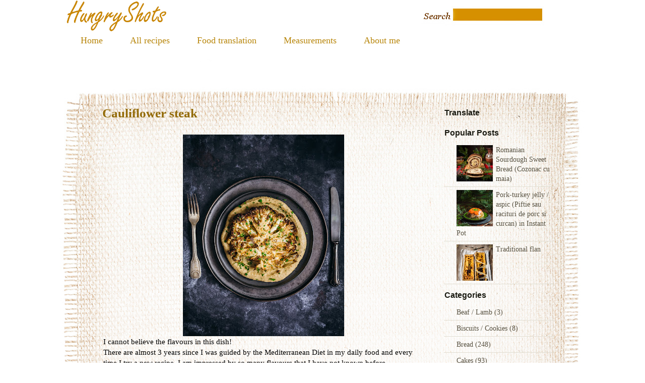

--- FILE ---
content_type: text/html; charset=UTF-8
request_url: http://www.hungryshots.com/?widgetType=BlogArchive&widgetId=BlogArchive1&action=toggle&dir=open&toggle=MONTHLY-1583049600000&toggleopen=MONTHLY-1696143600000
body_size: 28385
content:
<html dir='ltr' xmlns='http://www.w3.org/1999/xhtml' xmlns:b='http://www.google.com/2005/gml/b' xmlns:data='http://www.google.com/2005/gml/data' xmlns:expr='http://www.google.com/2005/gml/expr'>
<head>
<link href='https://www.blogger.com/static/v1/widgets/2944754296-widget_css_bundle.css' rel='stylesheet' type='text/css'/>
<!-- Global site tag (gtag.js) - Google Analytics -->
<script async='async' src='https://www.googletagmanager.com/gtag/js?id=UA-174536412-1'></script>
<script>
  window.dataLayer = window.dataLayer || [];
  function gtag(){dataLayer.push(arguments);}
  gtag('js', new Date());

  gtag('config', 'UA-174536412-1');
</script>
<script defer='defer' src='//bcdn.grmtas.com/pub/ga_pub_3763.js' type='text/javascript'></script>
<meta content='73554e783452d82515e5b991e02748ac' name='p:domain_verify'/>
<meta content='text/html; charset=UTF-8' http-equiv='Content-Type'/>
<meta content='blogger' name='generator'/>
<link href='http://www.hungryshots.com/favicon.ico' rel='icon' type='image/x-icon'/>
<link href='http://www.hungryshots.com/' rel='canonical'/>
<link rel="alternate" type="application/atom+xml" title="Hungry Shots - Atom" href="http://www.hungryshots.com/feeds/posts/default" />
<link rel="alternate" type="application/rss+xml" title="Hungry Shots - RSS" href="http://www.hungryshots.com/feeds/posts/default?alt=rss" />
<link rel="service.post" type="application/atom+xml" title="Hungry Shots - Atom" href="https://www.blogger.com/feeds/1931052556470793932/posts/default" />
<!--Can't find substitution for tag [blog.ieCssRetrofitLinks]-->
<meta content='http://www.hungryshots.com/' property='og:url'/>
<meta content='Hungry Shots' property='og:title'/>
<meta content='' property='og:description'/>
<title>
Hungry Shots
</title>
<style id='page-skin-1' type='text/css'><!--
/*
Theme Name: Pastry Lover
Theme URI: http://www.ezwpthemes.com/templates/pastry-lover.html
Description: This theme is designed and coded by <a href="http://www.ezwpthemes.com/">EZwpthemes</a>.
Version: 1.0
Author: EZwpthemes
Author URI: http://www.ezwpthemes.com/
Tags: black, fixed width, two columns, right sidebar, threaded comments, widget ready, pagenavi, social bookmarking, valid xhtml, valid css
*/
.Navbar {display: none !important;}
/* Variable definitions
====================
<Variable name="bgcolor" description="Page Background Color"
type="color" default="#fff">
<Variable name="textcolor" description="Text Color"
type="color" default="#333">
<Variable name="linkcolor" description="Link Color"
type="color" default="#58a">
<Variable name="pagetitlecolor" description="Blog Title Color"
type="color" default="#666">
<Variable name="descriptioncolor" description="Blog Description Color"
type="color" default="#999">
<Variable name="titlecolor" description="Post Title Color"
type="color" default="#c60">
<Variable name="bordercolor" description="Border Color"
type="color" default="#ccc">
<Variable name="sidebarcolor" description="Sidebar Title Color"
type="color" default="#999">
<Variable name="sidebartextcolor" description="Sidebar Text Color"
type="color" default="#666">
<Variable name="visitedlinkcolor" description="Visited Link Color"
type="color" default="#999">
<Variable name="bodyfont" description="Text Font"
type="font" default="normal normal 100% Georgia, Serif">
<Variable name="headerfont" description="Sidebar Title Font"
type="font"
default="normal normal 78% 'Trebuchet MS',Trebuchet,Arial,Verdana,Sans-serif">
<Variable name="pagetitlefont" description="Blog Title Font"
type="font"
default="normal normal 200% Georgia, Serif">
<Variable name="descriptionfont" description="Blog Description Font"
type="font"
default="normal normal 78% 'Trebuchet MS', Trebuchet, Arial, Verdana, Sans-serif">
<Variable name="postfooterfont" description="Post Footer Font"
type="font"
default="normal normal 78% 'Trebuchet MS', Trebuchet, Arial, Verdana, Sans-serif">
<Variable name="startSide" description="Side where text starts in blog language"
type="automatic" default="left">
<Variable name="endSide" description="Side where text ends in blog language"
type="automatic" default="right">
*/
/* (CSS Start) */
body, h1, h2, h3, h4, h5, h6, hr, p, blockquote,
dl, dt, dd, ul, ol, li,
pre, code, form, div, fieldset, legend, button, input, textarea, th, td {
margin: 0;
padding: 0;
}
fieldset, img {
border: 0;
}
/* remember to define focus styles! */
:focus {
outline: 0;
}
address, caption, cite, code, dfn,
em, strong, th, var, optgroup {
font-style: normal;
font-weight: normal;
}
#blog_title ,.post_title ,h1 ,h2 ,h3 ,h4, h5, h6 {
font-size: 100%;
font-weight: normal;
}
abbr, acronym {
border: 0;
font-variant: normal;
}
input, button, textarea,
select, optgroup, option {
font-family: inherit;
font-size: inherit;
font-style: inherit;
font-weight: inherit;
}
code, kbd, samp, tt {
font-size: 100%;
}
/*@purpose To enable resizing for IE */
input, button, textarea, select {
font-size: 100%;
}
body {
line-height: 1.2;
}
ol, ul {
list-style: none;
}
/* tables still need 'cellspacing="0"' in the markup */
table {
border-collapse: collapse;
border-spacing: 0;
}
caption, th {
text-align: left;
}
sup, sub {
font-size: 100%;
vertical-align: baseline;
}
/* remember to highlight anchors and inserts somehow! */
ins {
text-decoration: none;
}
blockquote, q {
quotes: none;
}
blockquote:before, blockquote:after,
q:before, q:after {
content: '';
content: none;
}
/* Define */
h1 {
font-size: 2.8em;
}
h2, h3, h4 {
font-size: 2em;
}
a {
text-decoration: none;
}
blockquote {
margin: 5px 20px;
padding: 5px;
}
blockquote p, code {
padding: 10px 20px;
display: block;
}
code {
display: block;
margin: 5px 20px;
}
strong, em, caption, th {
font-style: normal;
font-weight: bold;
}
cite {
font-style: italic;
font-weight: normal;
}
sub, sup {
font-size: .8em;
}
sub {
vertical-align: sub;
}
sup {
vertical-align: super;
}
small {
font-size: 1em;
}
:focus {
outline: 1px #666 dotted;
}
input:focus, div:focus {
outline: 0;
}
input {
margin: 3px;
vertical-align: middle;
}
/* Layout */
body {
font-size: 80%; /* Resets 1em to 10px, inainte 62.5%, pus pe 80% */
color: #000;
background: #fff;
line-height: 1.4;
}
#outer-wrapper , #wrap2 ,#wrap4,
#header-wrapper , #content-wrapper , #footer-wrapper {
margin: 0 auto;
}
#header-wrapper {
position: relative;
}
/* Wordpress */
.entry p {
margin: 10px 0 10px 0;
}
.entry ul {
padding-left: 20px;
list-style-type: square;
}
.entry ol {
padding-left: 25px;
list-style-type: decimal;
}
.entry h1, .entry h2, .entry h3, .entry h4, .entry h5, .entry h6 {
font-weight: bold;
margin: 5px 0;
}
acronym, abbr, span.caps {
font-size: 0.9em;
letter-spacing: .07em;
cursor: help;
border-bottom: 1px dashed #666;
}
.endline {
clear: both;
}
/* Images */
p img {
max-width: 100%; /* not working in IE6 */
}
img.centered {
display: block;
margin-left: auto;
margin-right: auto;
}
img.alignright {
padding: 4px;
margin: 0 0 2px 7px;
display: inline;
}
img.alignleft {
padding: 4px;
margin: 0 7px 2px 0;
display: inline;
}
.alignright {
float: right;
}
.alignleft {
float: left
}
/* Clear Fix */
.clearfix:after {
content: ".";
display: block;
height: 0;
clear: both;
visibility: hidden;
}
.clearfix {
display: inline-block;
}
/* Hide from IE Mac \*/
.clearfix {
display: block;
}
/* End hide from IE Mac */
/* end of clearfix */
/* Global */
body {
color: #000;
/* background: #1D0A0C url(https://blogger.googleusercontent.com/img/b/R29vZ2xl/AVvXsEi2k7lkI2NSfpymPncpZvE6613p78LzSDwxaWDDhkWUvFMiVwWv1YzkuoqQdVN9qBe0AmLn70C_lzpBo8RkgDlQ0lJ9SdGra4a556YVrT1YzPZq5qvsLl55H5msvRdT7jJMftz0Uoy_q9oy/s0/body_bg.jpg) center top repeat-y;   === fundal background + umbra*/
background:#ffffff
font-family: Verdana, Geneva, sans-serif;
}
a, .post a {
text-decoration: none;
color: #000;
}
a:hover, .post a:hover {
color: #900;
text-decoration: none;
}
#blog_title ,.post-title ,h1 ,h2 ,h3 ,h4 {
font-family: Cursive, Helvetica, sans-serif;
font-weight: bold;
}
blockquote, code {
color: #333;
font-family: Verdana, Geneva, sans-serif;
border: 1px dashed #999;
}
blockquote {
background: #F8F4AB;
}
code {
background: #F5D582;
}
/* Layout */
#outer-wrapper {                                             /* covoras */
min-width: 1024px; /* not working in IE6 */
overflow: hidden;
/*	background: url(https://blogger.googleusercontent.com/img/b/R29vZ2xl/AVvXsEjIavKaz3sGyW9Q3yebrkA4WB5RxzWCJ_wvwWw1xkZbfrkms6wyBCDLn8ZT7WaoeGLIpxa-0o4qvJsBsZENcCvb0DWftUejYj187mBmRVG4K9GFBk-YEVtP6jfGpRN4Gm91gU77aJuNiIS_/s0/container_bg.jpg) repeat-y center top; */ /* continutul paginii */
background: url(https://i.postimg.cc/hv4Pjk7V/contain3.jpg) repeat-y center top;                /* imagine repetata in covoras */
}
#wrap2 {                                                    /* final covoras */
padding: 0 0 5px 0;
/*	background: url(https://blogger.googleusercontent.com/img/b/R29vZ2xl/AVvXsEiwvDW7YDFOEJAx-wE4szmq2oI_LxenunEoGLh0TTyYn5h_LYSjnphykyrjN6Z-VQ7DXVXaj-TtfWx5TZMrM4RJw70Ba6lCulmko4b66AYa-LxmrTuUuJWdYOeSnYw53k57HU_XR-xME2ui/s0/bottom_frame.jpg) no-repeat center bottom; */
background: url(https://i.postimg.cc/brF8vsPj/bottom7.jpg) no-repeat center bottom; /* imagine sfarsit covoras */
}
#wrap4 {
/* inceput covoras */
padding: 0px 0px 5px 0;
/*    position: relative; */
/* background: url(https://blogger.googleusercontent.com/img/b/R29vZ2xl/AVvXsEhpIodbEkeU1at7EwLmQBUSngV3DXUsJ6Ms2y-86AiDKAOKayIu0vR5HrW-jBn1tNjUfWoxs28akXzQDPbmvr_AT-QcgRKkvmc6crs4Z0IVqQqW_l1ucmpH3jSMBjBN2knXekReXA3wm7R_/s0/top_frame.jpg) no-repeat center top; */ /* imaginea cu mancaruri */
background: url(https://i.postimg.cc/T2jDPxB5/background13.jpg) no-repeat center top; /* imagine inceput covoras */
}
#wrap5 {                                             /* nefolosita */
margin: 0 auto;
/*	background: url(https://blogger.googleusercontent.com/img/b/R29vZ2xl/AVvXsEhlGatIhIzAz8KINrBDl5YIPYX1jzRsHajqm0u9gXSAMHankGTjmDyLdWytEorNMnPCNmzNl2EgnJlCvVetWL7KXjQL7Rdcm0ksiCp6a5VZ3eKTRK_y7Rk3C1O9_mvUjb1R3JA94JuHuMyo/s0/top_container.jpg) no-repeat center 251px;  a doua imagine cu welcome inclus*/
/*	background: url(https://lh6.googleusercontent.com/-5yjnLCH2lKk/Ugv78yxf0VI/AAAAAAAAHGo/59WZZlmAyX4/s1280/top_container_1.jpg) no-repeat center 251px; */
}
#header-wrapper, #content-wrapper , #footer-wrapper {
width: 1024px;
}
#header-wrapper {
height: 150px;  /* _______________________________________________cat de jos se duce titlul postului _______________________________________________*/
}
#content-wrapper {
min-height: 900px;
padding: 0px 0 40px 0;
}
#footer-wrapper {
clear: both;
height: 125px;
position: relative;
}
/* Footer */
.credit {
font-size: 1.1em;
text-align: center;
padding: 0px 120px 0px 120px;
}
.credit, .credit a, .credit a:hover {
color: #000000;
}
/* Header */
#header-wrapper #blog_title {
font-size: 4em; /* Blog Title */
padding: 88px 100px 0px 28px; /* inainte 88px 200px 0px 28px; */
text-align: left;
}
#header-wrapper h2 {
font-size: 1.4em; /* Blog Description */
text-align: left;
padding: 0px 200px 0px 150px;
}
#header-wrapper #blog_title, #header-wrapper #blog_title a, #header-wrapper h2 {
color: #B8860B; /* inainte #FFFFFF */
}
#menu ul li {
padding: 0 22px;
font-size: 1.4em; /* Menu Font Size */
font-weight: bold;
text-align: center;
float: left;
/*background: url(https://blogger.googleusercontent.com/img/b/R29vZ2xl/AVvXsEjM2qh89G144mulFY7QzmhQx9xPeIIy7nkx1B89xGPT5_6AQf0ipadEtp6hyxXA34TiQNuwk2sW7g4Cw6lFFDZpsO1lRXzj0CJcp3x-whw5v7ukCljPdN7n_-SJcTWrGJLumNujaoAIlyf6/s0/menu_line.jpg) no-repeat left 10px; /* linie intre numele paginilor in meniu */
}
#menu ul li.menu_first {
background: none;
}
#menu ul li a {
padding: 0px 0 0px 10px;
line-height: 2;
color: #B8860B;  /* inainte #FCFBFB */
}
#menu ul li a:hover {
color: #fc0;
}
#menu ul ul li {
font-size: 1em;
}
/* searchform */
#searchform {
overflow: hidden;
position: absolute;
left: 775px;
top: 17px;
}
.searchtext {
width: 170px;
color: #ccc;
border: 0;
font-size: 1.2em;
background: url(https://blogger.googleusercontent.com/img/b/R29vZ2xl/AVvXsEjCJ86MvswAdbKZpeigVZ_HGBge7BJVtTM0wFuGLX4KBj-8BMmrC6T0DuTFWk7Twln7qBs0HOWTKgKWQZn3O640aFmPPclyMafe_6Uj3ppg0AIbMHErL4Ztv5aS_OeGEaPxFWVpA8q20bCO/s0/spacer.gif);
padding: 0;
margin: 3px 1px 0px 0px;
float: left;
}
#searchsubmit {
border: 0;
margin: 5px 0 0px 0;
width: 13px;
height: 11px;
float: left;
}
#rss {
position: absolute;
left: 877px;
top: 209px;
}
#rss img {
width: 23px;
height: 23px;
}
/* Content */
#main-wrapper {
width: 640px; /*inainte 581*/
padding: 50px 0px 0 0px;
display: inline;
margin: 0 0 0 75px;
float: left;
}
.post {
padding: 7px 0 35px 0;
margin: 0px 0 0px 0px;
/
background: url(https://i.postimg.cc/VkhRF1fL/post-separator2.jpg) center bottom no-repeat; /* linia dintre posturi */
}
.post .post-title {
margin: 0px 0px 0 0px;
padding: 0px 22px 5px 0px; /* inainte 0px 22px 5px 22px */
font-size: 25px; /* Post Title */
font-family: Cursive;  /* inainte Georgia */
}
.post .post-title a {
color: #936b08;
}
.post .post-title a:hover {
color: #900;
}
.edit_post {
width: 83%;
color: #333;
margin: 0 auto;
margin-top: 10px;
padding: 5px 10px;
background: #ffc;
border: 1px dashed #999;
}
.edit_post a {
font-style: italic;
color: #33C;
}
.edit_post a.post-edit-link {
margin-right: 15px;
font-style: normal;
color: #E5631C;
text-decoration: underline;
}
.edit_post a:hover.post-edit-link {
color: #33c;
}
.post_path span {
color: #706ED6;
}
.post_path a:hover {
text-decoration: underline;
}
/*
.postmetadata a {
text-decoration: underline;
}
*/
.entry {
width: 637px;  /* initial 537px*/
overflow: hidden;
margin: 0 auto;
padding: 10px 0;
font-size: 1.2em;
}
.entry a {
color: #1f85da;
text-decoration: underline;
}
.tags, .tags a, .postmetadata, .postmetadata a {
color: #010101;
}
.post_path {
font-size: 1.1em;
margin: 0 0 0 22px;
padding: 7px 27px 12px 15px;
background: url(https://blogger.googleusercontent.com/img/b/R29vZ2xl/AVvXsEgBtru14og9tCs8ccLMCXRiuRMXHciAWHM_bp6IOVCYh2PYxb9kzBx0R-HrSbJ7A04mlI05BN0EnWwVxZaGyfmvCJYQYdP6t-7rIwFE5D1SBO54krGczPgG4j8aDRyxaTlhzs8fTQ7g7P0r/s0/arrow.gif) left 10px no-repeat;
}
/*
.postmetadata {
padding: 2px 22px 0 22px;
text-align: left;
font-size: 1.1em;
}
*/
.tags {
font-size: 1.2em;
margin: 10px 30px 0 22px;
}
.tags a {
text-decoration: underline;
}
.read_comments {
margin: 0px 18px 0 0px;
text-align: left;
font-weight: normal;
padding: 17px 0px 17px 22px;
}
/*
.bookmark {
margin: 18px 0 0 22px;
}
*/
.wp-pagenavi {
padding: 5px 36px 5px 22px;
line-height: 20px;
}
.post-footer {
padding: 10px 22px;
}
.read_comments span {
padding-left: 5px;
}
.read_comments a {
font-size: 1.1em;
color: #F5AE7F;
padding: 13px 8px 13px 8px;
background: url(https://blogger.googleusercontent.com/img/b/R29vZ2xl/AVvXsEjwmZYrvAyFtIeTYDhhrbeph3lVc5vCkw9ERrSlYQAtIK12CUNVZ4Y-5bISknYZfAq475cktidbB3IIKocuAG1eDHAzn14j3KWzk21HlP3Xh4KpLG5ipiZa7DlPSmaPLgzyewl_5Fwv2LQW/s0/read_comments.jpg) no-repeat left 8px;
}
.read_comments a:hover {
color: #fc0;
}
.notfound {
margin: 100px auto;
text-align:center;
font-size: 4em;
font-weight: bold;
color: #7e2d17;
}
/*_________________________________________________________________________________Sidebar___________________________________________________________________________ */
#sidebar-wrapper {
width: 220px; /*inaine 251, dimensiunea coloanei din dreapta*/
display: inline;
padding: 0px 0px 74x 0px;
margin: 60px 51px 0px 0px;
overflow: hidden;
float: right;
position: relative;
color: #575141;
}
#sidebar_main {
padding: 0px 0 0px 0;
margin: 0px 0 0 0;
}
#sidebar_main h2 {		/* distante intre headerul de la widget si continut */
padding: 0px 20px 7px 1px;
font-size: 16px;
color: #1B1B12;
position: relative;
}
#sidebar_main .widget {
overflow: hidden;
font-size: 1.1em;
padding: 3px 0 8px 0px;   /* inainte 3px 0 16px 0px */
}
#sidebar_main ul li a {
color: #575141;
}
#sidebar_main ul li a:hover {
color: #a00;
}
#sidebar_main .widget-content {
padding: 0 0 0 -15px;
background: none;
}
#sidebar_main ul ul li {
font-size: 1em;
border: none;
padding: 6px 10px 6px 25px;
/* background: url(https://blogger.googleusercontent.com/img/b/R29vZ2xl/AVvXsEjs_HGR9NjPaJA96SsVCWHN3V5ZGymqTQNeSD5b6wXpIbwHvHmI1YxchXoNJlJ0tpA-j-hgsBoc24hKwkmJSRVHh7fRW2XA540oZc7SGVCrEk0cQ8fuEaZrwlym9arNsFgrRT-NetFzofMk/s0/sidebar_li.jpg) no-repeat 10px 10px;   sageata din popular posts */
border-bottom: 1px solid #e1ddd1;
word-wrap: break-word;
overflow: hidden;
}
#sidebar_main ul ul ul {
padding: 0;
margin: 0;
}
#sidebar_main ul ul ul li {
font-size: 1em;
margin: 0;
width: 90%;
border-bottom: none;
}
#sidebar_main .textwidget {
margin: 7px 0;
}
#sidebar-wrapper select {
font-size: 1em;
margin: 7px 0;
width: 95%;
}
#sidebar-wrapper ul li div ,#sidebar_ul li object {
padding: 0 10px;
}
#sidebar-wrapper ul li div div {
padding: 0;
}
/*_________________________________________________________________________________PageNavigation_________________________________________________________________________________*/
.wp-pagenavi a {
padding: 2px 4px;
margin: 2px;
text-decoration: none;
border: 1px solid #06c;
color: #06c;
background-color: #fff;
}
.wp-pagenavi a:hover {
border: 1px solid #000;
color: #000;
}
.wp-pagenavi span.pages, .wp-pagenavi span.current, .wp-pagenavi span.extend {
padding: 2px 4px;
margin: 2px;
border: 1px solid #000;
color: #000;
background-color: #fff;
}
/*_________________________________________________________________________________ Social Bookmarking _________________________________________________________________________________*/
.bookmark ul {
display: inline;
}
.bookmark ul li {
background: none;
display: inline;
list-style-type: none;
}
.bookmark_line img {
border: 0;
}
/*_________________________________________________________________________________ Comments _________________________________________________________________________________*/
h3#comments {
padding: 0 22px 0 22px;
}
h3#comments, #respond h3 {
padding-top: 10px;
font-size: 1.4em;
color: #333;
}
#commentform {
margin: 5px 0 0 0px;
}
#commentform input {
width: 170px;
padding: 2px;
margin: 5px 5px 1px 0;
font: 0.9em 'Lucida Grande', Verdana, Arial, Sans-Serif;
}
#commentform textarea {
width: 98%;
padding: 2px;
font: 0.9em 'Lucida Grande', Verdana, Arial, Sans-Serif;
}
#commentform p {
margin: 5px 0;
font-family: 'Lucida Grande', Verdana, Arial, Sans-Serif;
}
#commentform #submit {
margin: 0 0 5px auto;
float: right;
}
#respond {
width: 90%;
padding: 0 0 0 0px;
color: #333;
margin: 0 auto;
margin-left: 22px;
}
#respond:after {
content: ".";
display: block;
height: 0;
clear: both;
visibility: hidden;
}
.commentlist {
padding: 0 0 0 0px;
margin: 0 auto;
width: 90%;
margin-left: 22px;
}
.commentlist li {
margin: 15px 0 0px;
padding: 5px 5px 10px 10px;
list-style: none;
font-weight: bold;
font: 0.9em 'Lucida Grande', Verdana, Arial, Sans-Serif;
}
.commentlist li ul li {
margin-right: -5px;
margin-left: 10px;
font-size: 1em;
}
.commentlist p {
margin: 10px 5px 10px 0;
font-weight: normal;
line-height: 1.5em;
font-size: 1.2em;
text-transform: none;
}
.commentlist li .avatar {
float: right;
border: 1px solid #333;
padding: 2px;
background: #fff;
}
.commentlist li a {
color: #000;
}
.commentlist cite, .commentlist cite a {
font-weight: bold;
font-style: normal;
font-size: 1.2em;
}
#main-wrapper .comment-body p a {
text-decoration: underline;
}
.nocomments {
text-align: center;
}
.commentmetadata {
font-size: 1.2em;
display: block;
font-weight: normal;
}
.thread-alt {
background-color: #dcbea4;
}
.thread-even {
background-color: #e3cbb3;
}
.depth-1 {
border: 1px solid #000;
}
.alt {
border-left: 1px solid #666; /* odd page */
background-color: #C29581;
padding: 10px;
}
.even {
border-left: 1px solid #666; /* even page */
background-color: #D0AD9E;
}
/* For Blogger */ #sidebar_main ul li div { padding: 0; margin:0; } #sidebar_main ul ul { background: none; } #sidebar_sub ul li div { padding: 0; margin: 0;} #comments { width: 85%; margin: 0 auto;}
#sidebar-wrapper #sidebar-main {
margin: 0;
padding: 0;
}
#sidebar_sub #sidebar-sub {
margin: 0;
padding: 0;
}
/*
#welcome1 .widget {
padding: 0;
margin: 0;
}
*/
#sidebar-wrapper #ArchiveList ul li {
padding-left: 10px;
}
#sidebar-wrapper #ArchiveList ul ul li {
padding-left: 8px;
}
body#layout #searchform {
display: none;
}
body#layout #rss {
display: none;
}
#ArchiveList ul li {text-indent: 0!important;}
#comments {
padding-left: 15px;
}
#comments h4 {
margin:1em 0;
font-weight: bold;
font-size: 1.2em;
line-height: 1.4em;
text-transform:uppercase;
letter-spacing:.2em;
color: #999999;
}
#comments-block {
margin:1em 0 1.5em;
line-height:1.6em;
}
#comments-block .comment-author {
margin:.5em 0;
}
#comments-block .comment-body {
margin:.25em 0 0;
}
#comments-block .comment-footer {
margin:-.25em 0 2em;
line-height: 1.4em;
text-transform:uppercase;
letter-spacing:.1em;
}
#comments-block .comment-body p {
margin:0 0 .75em;
}
.deleted-comment {
font-style:italic;
color:gray;
}
#blog-pager-newer-link {
float: left;
font-weight: bold;
font-size: 1em;
}
#blog-pager-older-link {
float: right;
font-weight: bold;
font-size: 1em;
}
#blog-pager {
padding: 0 15px;
text-align: center;
}
.feed-links {
display:none;
}
}
#bcNavigation {
display: none;
}
.BlogArchive ul ul ul li { width: 100%;}
/* _________________________________________________________________________________customizate_________________________________________________________________________________ */
.jump-link2 {
text-align: center;
font-weight: bold;
font-size: 1.2em;
font-style:italic;
}
/* (CSS End) */

--></style>
<!-- Claim website from pintrest -->
<meta content='5725e2a68b4ec917ee21d9ba3a0c4264' name='p:domain_verify'/>
<!-- From google adsense -->
<script async='async' data-ad-client='ca-pub-7402369745057779' src='https://pagead2.googlesyndication.com/pagead/js/adsbygoogle.js'></script>
<link href='https://www.blogger.com/dyn-css/authorization.css?targetBlogID=1931052556470793932&amp;zx=d1f3b1f0-cfda-4c06-9d7f-4e8ab9ca5f28' media='none' onload='if(media!=&#39;all&#39;)media=&#39;all&#39;' rel='stylesheet'/><noscript><link href='https://www.blogger.com/dyn-css/authorization.css?targetBlogID=1931052556470793932&amp;zx=d1f3b1f0-cfda-4c06-9d7f-4e8ab9ca5f28' rel='stylesheet'/></noscript>
<meta name='google-adsense-platform-account' content='ca-host-pub-1556223355139109'/>
<meta name='google-adsense-platform-domain' content='blogspot.com'/>

<script async src="https://pagead2.googlesyndication.com/pagead/js/adsbygoogle.js?client=ca-pub-7402369745057779&host=ca-host-pub-1556223355139109" crossorigin="anonymous"></script>

<!-- data-ad-client=ca-pub-7402369745057779 -->

</head>
<body>
<!-- Global site tag (gtag.js) - Google Analytics -->
<script async='async' src='https://www.googletagmanager.com/gtag/js?id=UA-50447041-1'></script>
<script>
  window.dataLayer = window.dataLayer || [];
  function gtag(){dataLayer.push(arguments);}
  gtag('js', new Date());

  gtag('config', 'UA-50447041-1');
</script>
<div id='outer-wrapper'>
<!--_______________________________________covoras__________________________________________ -->
<div id='top_bg'><!--_______________________________________??__________________________________________ -->
<div id='bottom_bg'><!--_______________________________________??__________________________________________ -->
<div id='wrap2'>
<!--_______________________________________final covoras__________________________________________ -->
<div id='wrap3'><!--_______________________________________??__________________________________________ -->
<div id='wrap4'><!--_______________________________________inceput covoras__________________________________________ -->
<!-- skip links for text browsers -->
<span id='skiplinks' style='display:none;'>
<a href='#main'>skip to main </a> |
      <a href='#sidebar'>skip to sidebar</a>
</span>
<!-- _______________________________________ (Header-wrapper) _______________________________________ -->
<div id='header-wrapper'>
<div class='header section' id='header'><div class='widget Header' data-version='1' id='Header1'>
<div id='header-inner'>
<a href='http://www.hungryshots.com/' style='display: block'>
<img alt='Hungry Shots' height='63px; ' id='Header1_headerimg' src='https://i.postimg.cc/N0fcR60w/Hungry-Shots4.jpg' style='display: block' width='205px; '/>
</a>
</div>
</div></div>
<div class='header-tabs section' id='header-tabs'><div class='widget PageList' data-version='1' id='PageList1'>
<div class='widget-content' id='menu'>
<ul>
<li id='currentpage'><a href='http://www.hungryshots.com/'>Home</a></li>
<li><a href='http://www.hungryshots.com/p/all-recipes.html'>All recipes</a></li>
<li><a href='http://www.hungryshots.com/p/blog-page.html'>Food translation</a></li>
<li><a href='http://www.hungryshots.com/p/measurements.html'>Measurements</a></li>
<li><a href='http://www.hungryshots.com/p/about-me.html'>About me</a></li>
</ul>
<div class='clear'></div>
</div>
</div><div class='widget Navbar' data-version='1' id='Navbar1'><script type="text/javascript">
    function setAttributeOnload(object, attribute, val) {
      if(window.addEventListener) {
        window.addEventListener('load',
          function(){ object[attribute] = val; }, false);
      } else {
        window.attachEvent('onload', function(){ object[attribute] = val; });
      }
    }
  </script>
<div id="navbar-iframe-container"></div>
<script type="text/javascript" src="https://apis.google.com/js/platform.js"></script>
<script type="text/javascript">
      gapi.load("gapi.iframes:gapi.iframes.style.bubble", function() {
        if (gapi.iframes && gapi.iframes.getContext) {
          gapi.iframes.getContext().openChild({
              url: 'https://www.blogger.com/navbar/1931052556470793932?origin\x3dhttp://www.hungryshots.com',
              where: document.getElementById("navbar-iframe-container"),
              id: "navbar-iframe"
          });
        }
      });
    </script><script type="text/javascript">
(function() {
var script = document.createElement('script');
script.type = 'text/javascript';
script.src = '//pagead2.googlesyndication.com/pagead/js/google_top_exp.js';
var head = document.getElementsByTagName('head')[0];
if (head) {
head.appendChild(script);
}})();
</script>
</div></div>
<div id='searchform'><form action='http://www.hungryshots.com/search/' method='get'>
<input class='searchtext' id='s' name='q' type='text' value=''/>
<input alt='Search' id='searchsubmit' src='https://blogger.googleusercontent.com/img/b/R29vZ2xl/AVvXsEjCJ86MvswAdbKZpeigVZ_HGBge7BJVtTM0wFuGLX4KBj-8BMmrC6T0DuTFWk7Twln7qBs0HOWTKgKWQZn3O640aFmPPclyMafe_6Uj3ppg0AIbMHErL4Ztv5aS_OeGEaPxFWVpA8q20bCO/s0/spacer.gif' type='image' value=''/>
</form></div>
<div id='rss'><a href='http://www.hungryshots.com/feeds/posts/default'><img alt='RSS' src='https://blogger.googleusercontent.com/img/b/R29vZ2xl/AVvXsEjCJ86MvswAdbKZpeigVZ_HGBge7BJVtTM0wFuGLX4KBj-8BMmrC6T0DuTFWk7Twln7qBs0HOWTKgKWQZn3O640aFmPPclyMafe_6Uj3ppg0AIbMHErL4Ztv5aS_OeGEaPxFWVpA8q20bCO/s0/spacer.gif'/></a></div>
</div>
<!-- _______________________________________(Content-wrapper) _______________________________________-->
<div class='clearfix' id='content-wrapper'>
<div id='crosscol-wrapper' style='text-align:center'>
<div class='crosscol no-items section' id='crosscol'></div>
</div>
<!--_______________________________________ (Sidebar-wrapper) _______________________________________-->
<div class='clearfix' id='sidebar-wrapper'>
<div class='clearfix' id='sidebar_main'>
<ul><li>
<!-- Butoanele de la Shareaholic -->
<div class='shareaholic-canvas' data-app='follow_buttons' data-app-id='17911382'></div>
<div class='section' id='sidebar-main'><div class='widget Translate' data-version='1' id='Translate1'>
<h2 class='title'>Translate</h2>
<div id='google_translate_element'></div>
<script>
    function googleTranslateElementInit() {
      new google.translate.TranslateElement({
        pageLanguage: 'en',
        autoDisplay: 'true',
        layout: google.translate.TranslateElement.InlineLayout.SIMPLE
      }, 'google_translate_element');
    }
  </script>
<script src='//translate.google.com/translate_a/element.js?cb=googleTranslateElementInit'></script>
<div class='clear'></div>
</div><div class='widget PopularPosts' data-version='1' id='PopularPosts1'>
<h2>Popular Posts</h2>
<div class='widget-content popular-posts'>
<ul>
<li>
<div class='item-thumbnail-only'>
<div class='item-thumbnail'>
<a href='http://www.hungryshots.com/2020/12/romanian-sourdough-sweet-bread-cozonac.html' target='_blank'>
<img alt='' border='0' src='https://blogger.googleusercontent.com/img/b/R29vZ2xl/AVvXsEik3PbvOhmmfI-7F51Xykw3wyUnKJKjRY9YHNDfjUJF8-blwyNnX4x1Wys54o8FLVX1aSIG_njbfacuMaylescs65sAo6twNgHbVK7TrCPuipp39CN_xur-YHx_-Z0ofqskTVZPB88DsGg/w72-h72-p-k-no-nu/20201224-1030-2560.jpg'/>
</a>
</div>
<div class='item-title'><a href='http://www.hungryshots.com/2020/12/romanian-sourdough-sweet-bread-cozonac.html'>Romanian Sourdough Sweet Bread (Cozonac cu maia)</a></div>
</div>
<div style='clear: both;'></div>
</li>
<li>
<div class='item-thumbnail-only'>
<div class='item-thumbnail'>
<a href='http://www.hungryshots.com/2022/12/pork-turkey-jelly-aspic-piftie-sau.html' target='_blank'>
<img alt='' border='0' src='https://blogger.googleusercontent.com/img/a/AVvXsEiP8KOczDBt-VmkpbxLma2okDlMXbL0AaBz-cOh9cFdTb-Vg3dnnSQeqq1kH2Rb5eLgXp7LJ1PpUxlF2nimmeEoaAhArrXcdjiJVdona-yqRPbzJFY9lpNMXTW-5ZOAB1vnjakz7cv7NJq3aov0n2YenWIwLYjCAaMTXoo6Xg-c6GdrMRoRjESQJysm=w72-h72-p-k-no-nu'/>
</a>
</div>
<div class='item-title'><a href='http://www.hungryshots.com/2022/12/pork-turkey-jelly-aspic-piftie-sau.html'>Pork-turkey jelly / aspic (Piftie sau racituri de porc si curcan) in Instant Pot</a></div>
</div>
<div style='clear: both;'></div>
</li>
<li>
<div class='item-thumbnail-only'>
<div class='item-thumbnail'>
<a href='http://www.hungryshots.com/2014/12/traditional-flan.html' target='_blank'>
<img alt='' border='0' src='https://blogger.googleusercontent.com/img/b/R29vZ2xl/AVvXsEi-5n_kYB8s_e2zm6cEmnDAvCXLNKfFqd_DKxOCtODTilsfWSAhoQgUPZXlQcau3U7jq3wMMBH8KNdHftNCFgCrHT3wYNdlpa-CT1rHvS603FB8ztEKfBD-O7sLMPBKRimlwEtyBmOZUXs/w72-h72-p-k-no-nu/Flan-traditional.jpg'/>
</a>
</div>
<div class='item-title'><a href='http://www.hungryshots.com/2014/12/traditional-flan.html'>Traditional flan</a></div>
</div>
<div style='clear: both;'></div>
</li>
</ul>
<div class='clear'></div>
</div>
</div><div class='widget Label' data-version='1' id='Label1'>
<h2>Categories</h2>
<div class='widget-content'>
<ul>
<li>
<a dir='ltr' href='http://www.hungryshots.com/search/label/Beaf%20%2F%20Lamb'>
Beaf / Lamb
</a>
<span dir='ltr'>(3)</span>
</li>
<li>
<a dir='ltr' href='http://www.hungryshots.com/search/label/Biscuits%20%2F%20Cookies'>
Biscuits / Cookies
</a>
<span dir='ltr'>(8)</span>
</li>
<li>
<a dir='ltr' href='http://www.hungryshots.com/search/label/Bread'>
Bread
</a>
<span dir='ltr'>(248)</span>
</li>
<li>
<a dir='ltr' href='http://www.hungryshots.com/search/label/Cakes'>
Cakes
</a>
<span dir='ltr'>(93)</span>
</li>
<li>
<a dir='ltr' href='http://www.hungryshots.com/search/label/Chicken%20%2F%20Poultry'>
Chicken / Poultry
</a>
<span dir='ltr'>(16)</span>
</li>
<li>
<a dir='ltr' href='http://www.hungryshots.com/search/label/Cupcakes%20%2F%20Muffins'>
Cupcakes / Muffins
</a>
<span dir='ltr'>(34)</span>
</li>
<li>
<a dir='ltr' href='http://www.hungryshots.com/search/label/Desserts'>
Desserts
</a>
<span dir='ltr'>(137)</span>
</li>
<li>
<a dir='ltr' href='http://www.hungryshots.com/search/label/Discarded%20Sourdough'>
Discarded Sourdough
</a>
<span dir='ltr'>(8)</span>
</li>
<li>
<a dir='ltr' href='http://www.hungryshots.com/search/label/Doughs%20%26%20Crusts'>
Doughs &amp; Crusts
</a>
<span dir='ltr'>(11)</span>
</li>
<li>
<a dir='ltr' href='http://www.hungryshots.com/search/label/Drinks'>
Drinks
</a>
<span dir='ltr'>(2)</span>
</li>
<li>
<a dir='ltr' href='http://www.hungryshots.com/search/label/Fish'>
Fish
</a>
<span dir='ltr'>(5)</span>
</li>
<li>
<a dir='ltr' href='http://www.hungryshots.com/search/label/Ice%20cream'>
Ice cream
</a>
<span dir='ltr'>(20)</span>
</li>
<li>
<a dir='ltr' href='http://www.hungryshots.com/search/label/Instant%20Pot'>
Instant Pot
</a>
<span dir='ltr'>(6)</span>
</li>
<li>
<a dir='ltr' href='http://www.hungryshots.com/search/label/Jars'>
Jars
</a>
<span dir='ltr'>(22)</span>
</li>
<li>
<a dir='ltr' href='http://www.hungryshots.com/search/label/Mediterranean'>
Mediterranean
</a>
<span dir='ltr'>(2)</span>
</li>
<li>
<a dir='ltr' href='http://www.hungryshots.com/search/label/Pancakes'>
Pancakes
</a>
<span dir='ltr'>(7)</span>
</li>
<li>
<a dir='ltr' href='http://www.hungryshots.com/search/label/Pasta'>
Pasta
</a>
<span dir='ltr'>(6)</span>
</li>
<li>
<a dir='ltr' href='http://www.hungryshots.com/search/label/Pies'>
Pies
</a>
<span dir='ltr'>(17)</span>
</li>
<li>
<a dir='ltr' href='http://www.hungryshots.com/search/label/Pizza'>
Pizza
</a>
<span dir='ltr'>(4)</span>
</li>
<li>
<a dir='ltr' href='http://www.hungryshots.com/search/label/Pork'>
Pork
</a>
<span dir='ltr'>(6)</span>
</li>
<li>
<a dir='ltr' href='http://www.hungryshots.com/search/label/Salads'>
Salads
</a>
<span dir='ltr'>(7)</span>
</li>
<li>
<a dir='ltr' href='http://www.hungryshots.com/search/label/Seafood'>
Seafood
</a>
<span dir='ltr'>(3)</span>
</li>
<li>
<a dir='ltr' href='http://www.hungryshots.com/search/label/Side%20dishes'>
Side dishes
</a>
<span dir='ltr'>(13)</span>
</li>
<li>
<a dir='ltr' href='http://www.hungryshots.com/search/label/Smoothie'>
Smoothie
</a>
<span dir='ltr'>(7)</span>
</li>
<li>
<a dir='ltr' href='http://www.hungryshots.com/search/label/Snacks'>
Snacks
</a>
<span dir='ltr'>(4)</span>
</li>
<li>
<a dir='ltr' href='http://www.hungryshots.com/search/label/Soups'>
Soups
</a>
<span dir='ltr'>(23)</span>
</li>
<li>
<a dir='ltr' href='http://www.hungryshots.com/search/label/Starters'>
Starters
</a>
<span dir='ltr'>(13)</span>
</li>
<li>
<a dir='ltr' href='http://www.hungryshots.com/search/label/Tarts'>
Tarts
</a>
<span dir='ltr'>(55)</span>
</li>
<li>
<a dir='ltr' href='http://www.hungryshots.com/search/label/Teas'>
Teas
</a>
<span dir='ltr'>(1)</span>
</li>
<li>
<a dir='ltr' href='http://www.hungryshots.com/search/label/Vegetables'>
Vegetables
</a>
<span dir='ltr'>(6)</span>
</li>
<li>
<a dir='ltr' href='http://www.hungryshots.com/search/label/Waffles'>
Waffles
</a>
<span dir='ltr'>(9)</span>
</li>
</ul>
</div>
</div><div class='widget Label' data-version='1' id='Label3'>
<h2>Miscellaneous</h2>
<div class='widget-content cloud-label-widget-content'>
<span class='label-size label-size-5'>
<a dir='ltr' href='http://www.hungryshots.com/search/label/Cosmetics'>Cosmetics</a>
<span class='label-count' dir='ltr'>(15)</span>
</span>
<span class='label-size label-size-5'>
<a dir='ltr' href='http://www.hungryshots.com/search/label/Soap'>Soap</a>
<span class='label-count' dir='ltr'>(15)</span>
</span>
<span class='label-size label-size-1'>
<a dir='ltr' href='http://www.hungryshots.com/search/label/Bath%20Bombs'>Bath Bombs</a>
<span class='label-count' dir='ltr'>(4)</span>
</span>
<span class='label-size label-size-1'>
<a dir='ltr' href='http://www.hungryshots.com/search/label/Detergent'>Detergent</a>
<span class='label-count' dir='ltr'>(4)</span>
</span>
<div class='clear'></div>
</div>
</div><div class='widget HTML' data-version='1' id='HTML3'>
<div class='widget-content'>
<div id="ga_5529020"> </div><div style="text-align:right; width:300px; padding:5px 0;">
   <img src="http://bcdn.grmtas.com/images/gourmetads-logo.jpg" alt="logo" style="float:right; border:none;" />
   <div style="width:auto; padding:4px 5px 0 0; float:right; display:inline-block; font-family:Verdana, Geneva, sans-serif; font-size:11px; color:#333;">
      <a href="https://www.gourmetads.com" target="_blank" title="Food Advertisements" style="text-decoration:none; color:#333;">Food Advertisements</a> by
   </div>
</div>
</div>
<div class='clear'></div>
</div><div class='widget BlogArchive' data-version='1' id='BlogArchive1'>
<h2>Archives</h2>
<div class='widget-content'>
<div id='ArchiveList'>
<div id='BlogArchive1_ArchiveList'>
<ul>
<li class='archivedate expanded'>
<a class='toggle' href='//www.hungryshots.com/?widgetType=BlogArchive&widgetId=BlogArchive1&action=toggle&dir=close&toggle=YEARLY-1704096000000&toggleopen=MONTHLY-1709280000000'>
<span class='zippy toggle-open'>&#9660; </span>
</a>
<a class='post-count-link' href='http://www.hungryshots.com/2024/'>2024</a>
<span class='post-count' dir='ltr'>(3)</span>
<ul>
<li class='archivedate expanded'>
<a class='toggle' href='//www.hungryshots.com/?widgetType=BlogArchive&widgetId=BlogArchive1&action=toggle&dir=close&toggle=MONTHLY-1709280000000&toggleopen=MONTHLY-1709280000000'>
<span class='zippy toggle-open'>&#9660; </span>
</a>
<a class='post-count-link' href='http://www.hungryshots.com/2024/03/'>March</a>
<span class='post-count' dir='ltr'>(1)</span>
<ul class='posts'>
<li><a href='http://www.hungryshots.com/2024/03/cauliflower-steak.html'>Cauliflower steak</a></li>
</ul>
</li>
</ul>
<ul>
<li class='archivedate collapsed'>
<a class='toggle' href='//www.hungryshots.com/?widgetType=BlogArchive&widgetId=BlogArchive1&action=toggle&dir=open&toggle=MONTHLY-1706774400000&toggleopen=MONTHLY-1709280000000'>
<span class='zippy'>

              &#9658;
            
</span>
</a>
<a class='post-count-link' href='http://www.hungryshots.com/2024/02/'>February</a>
<span class='post-count' dir='ltr'>(2)</span>
</li>
</ul>
</li>
</ul>
<ul>
<li class='archivedate collapsed'>
<a class='toggle' href='//www.hungryshots.com/?widgetType=BlogArchive&widgetId=BlogArchive1&action=toggle&dir=open&toggle=YEARLY-1672560000000&toggleopen=MONTHLY-1709280000000'>
<span class='zippy'>

              &#9658;
            
</span>
</a>
<a class='post-count-link' href='http://www.hungryshots.com/2023/'>2023</a>
<span class='post-count' dir='ltr'>(14)</span>
<ul>
<li class='archivedate collapsed'>
<a class='toggle' href='//www.hungryshots.com/?widgetType=BlogArchive&widgetId=BlogArchive1&action=toggle&dir=open&toggle=MONTHLY-1696143600000&toggleopen=MONTHLY-1709280000000'>
<span class='zippy'>

              &#9658;
            
</span>
</a>
<a class='post-count-link' href='http://www.hungryshots.com/2023/10/'>October</a>
<span class='post-count' dir='ltr'>(1)</span>
</li>
</ul>
<ul>
<li class='archivedate collapsed'>
<a class='toggle' href='//www.hungryshots.com/?widgetType=BlogArchive&widgetId=BlogArchive1&action=toggle&dir=open&toggle=MONTHLY-1688194800000&toggleopen=MONTHLY-1709280000000'>
<span class='zippy'>

              &#9658;
            
</span>
</a>
<a class='post-count-link' href='http://www.hungryshots.com/2023/07/'>July</a>
<span class='post-count' dir='ltr'>(1)</span>
</li>
</ul>
<ul>
<li class='archivedate collapsed'>
<a class='toggle' href='//www.hungryshots.com/?widgetType=BlogArchive&widgetId=BlogArchive1&action=toggle&dir=open&toggle=MONTHLY-1685602800000&toggleopen=MONTHLY-1709280000000'>
<span class='zippy'>

              &#9658;
            
</span>
</a>
<a class='post-count-link' href='http://www.hungryshots.com/2023/06/'>June</a>
<span class='post-count' dir='ltr'>(9)</span>
</li>
</ul>
<ul>
<li class='archivedate collapsed'>
<a class='toggle' href='//www.hungryshots.com/?widgetType=BlogArchive&widgetId=BlogArchive1&action=toggle&dir=open&toggle=MONTHLY-1675238400000&toggleopen=MONTHLY-1709280000000'>
<span class='zippy'>

              &#9658;
            
</span>
</a>
<a class='post-count-link' href='http://www.hungryshots.com/2023/02/'>February</a>
<span class='post-count' dir='ltr'>(1)</span>
</li>
</ul>
<ul>
<li class='archivedate collapsed'>
<a class='toggle' href='//www.hungryshots.com/?widgetType=BlogArchive&widgetId=BlogArchive1&action=toggle&dir=open&toggle=MONTHLY-1672560000000&toggleopen=MONTHLY-1709280000000'>
<span class='zippy'>

              &#9658;
            
</span>
</a>
<a class='post-count-link' href='http://www.hungryshots.com/2023/01/'>January</a>
<span class='post-count' dir='ltr'>(2)</span>
</li>
</ul>
</li>
</ul>
<ul>
<li class='archivedate collapsed'>
<a class='toggle' href='//www.hungryshots.com/?widgetType=BlogArchive&widgetId=BlogArchive1&action=toggle&dir=open&toggle=YEARLY-1641024000000&toggleopen=MONTHLY-1709280000000'>
<span class='zippy'>

              &#9658;
            
</span>
</a>
<a class='post-count-link' href='http://www.hungryshots.com/2022/'>2022</a>
<span class='post-count' dir='ltr'>(39)</span>
<ul>
<li class='archivedate collapsed'>
<a class='toggle' href='//www.hungryshots.com/?widgetType=BlogArchive&widgetId=BlogArchive1&action=toggle&dir=open&toggle=MONTHLY-1669881600000&toggleopen=MONTHLY-1709280000000'>
<span class='zippy'>

              &#9658;
            
</span>
</a>
<a class='post-count-link' href='http://www.hungryshots.com/2022/12/'>December</a>
<span class='post-count' dir='ltr'>(2)</span>
</li>
</ul>
<ul>
<li class='archivedate collapsed'>
<a class='toggle' href='//www.hungryshots.com/?widgetType=BlogArchive&widgetId=BlogArchive1&action=toggle&dir=open&toggle=MONTHLY-1667286000000&toggleopen=MONTHLY-1709280000000'>
<span class='zippy'>

              &#9658;
            
</span>
</a>
<a class='post-count-link' href='http://www.hungryshots.com/2022/11/'>November</a>
<span class='post-count' dir='ltr'>(5)</span>
</li>
</ul>
<ul>
<li class='archivedate collapsed'>
<a class='toggle' href='//www.hungryshots.com/?widgetType=BlogArchive&widgetId=BlogArchive1&action=toggle&dir=open&toggle=MONTHLY-1664607600000&toggleopen=MONTHLY-1709280000000'>
<span class='zippy'>

              &#9658;
            
</span>
</a>
<a class='post-count-link' href='http://www.hungryshots.com/2022/10/'>October</a>
<span class='post-count' dir='ltr'>(2)</span>
</li>
</ul>
<ul>
<li class='archivedate collapsed'>
<a class='toggle' href='//www.hungryshots.com/?widgetType=BlogArchive&widgetId=BlogArchive1&action=toggle&dir=open&toggle=MONTHLY-1662015600000&toggleopen=MONTHLY-1709280000000'>
<span class='zippy'>

              &#9658;
            
</span>
</a>
<a class='post-count-link' href='http://www.hungryshots.com/2022/09/'>September</a>
<span class='post-count' dir='ltr'>(2)</span>
</li>
</ul>
<ul>
<li class='archivedate collapsed'>
<a class='toggle' href='//www.hungryshots.com/?widgetType=BlogArchive&widgetId=BlogArchive1&action=toggle&dir=open&toggle=MONTHLY-1659337200000&toggleopen=MONTHLY-1709280000000'>
<span class='zippy'>

              &#9658;
            
</span>
</a>
<a class='post-count-link' href='http://www.hungryshots.com/2022/08/'>August</a>
<span class='post-count' dir='ltr'>(6)</span>
</li>
</ul>
<ul>
<li class='archivedate collapsed'>
<a class='toggle' href='//www.hungryshots.com/?widgetType=BlogArchive&widgetId=BlogArchive1&action=toggle&dir=open&toggle=MONTHLY-1656658800000&toggleopen=MONTHLY-1709280000000'>
<span class='zippy'>

              &#9658;
            
</span>
</a>
<a class='post-count-link' href='http://www.hungryshots.com/2022/07/'>July</a>
<span class='post-count' dir='ltr'>(1)</span>
</li>
</ul>
<ul>
<li class='archivedate collapsed'>
<a class='toggle' href='//www.hungryshots.com/?widgetType=BlogArchive&widgetId=BlogArchive1&action=toggle&dir=open&toggle=MONTHLY-1654066800000&toggleopen=MONTHLY-1709280000000'>
<span class='zippy'>

              &#9658;
            
</span>
</a>
<a class='post-count-link' href='http://www.hungryshots.com/2022/06/'>June</a>
<span class='post-count' dir='ltr'>(3)</span>
</li>
</ul>
<ul>
<li class='archivedate collapsed'>
<a class='toggle' href='//www.hungryshots.com/?widgetType=BlogArchive&widgetId=BlogArchive1&action=toggle&dir=open&toggle=MONTHLY-1651388400000&toggleopen=MONTHLY-1709280000000'>
<span class='zippy'>

              &#9658;
            
</span>
</a>
<a class='post-count-link' href='http://www.hungryshots.com/2022/05/'>May</a>
<span class='post-count' dir='ltr'>(5)</span>
</li>
</ul>
<ul>
<li class='archivedate collapsed'>
<a class='toggle' href='//www.hungryshots.com/?widgetType=BlogArchive&widgetId=BlogArchive1&action=toggle&dir=open&toggle=MONTHLY-1648796400000&toggleopen=MONTHLY-1709280000000'>
<span class='zippy'>

              &#9658;
            
</span>
</a>
<a class='post-count-link' href='http://www.hungryshots.com/2022/04/'>April</a>
<span class='post-count' dir='ltr'>(1)</span>
</li>
</ul>
<ul>
<li class='archivedate collapsed'>
<a class='toggle' href='//www.hungryshots.com/?widgetType=BlogArchive&widgetId=BlogArchive1&action=toggle&dir=open&toggle=MONTHLY-1646121600000&toggleopen=MONTHLY-1709280000000'>
<span class='zippy'>

              &#9658;
            
</span>
</a>
<a class='post-count-link' href='http://www.hungryshots.com/2022/03/'>March</a>
<span class='post-count' dir='ltr'>(3)</span>
</li>
</ul>
<ul>
<li class='archivedate collapsed'>
<a class='toggle' href='//www.hungryshots.com/?widgetType=BlogArchive&widgetId=BlogArchive1&action=toggle&dir=open&toggle=MONTHLY-1643702400000&toggleopen=MONTHLY-1709280000000'>
<span class='zippy'>

              &#9658;
            
</span>
</a>
<a class='post-count-link' href='http://www.hungryshots.com/2022/02/'>February</a>
<span class='post-count' dir='ltr'>(7)</span>
</li>
</ul>
<ul>
<li class='archivedate collapsed'>
<a class='toggle' href='//www.hungryshots.com/?widgetType=BlogArchive&widgetId=BlogArchive1&action=toggle&dir=open&toggle=MONTHLY-1641024000000&toggleopen=MONTHLY-1709280000000'>
<span class='zippy'>

              &#9658;
            
</span>
</a>
<a class='post-count-link' href='http://www.hungryshots.com/2022/01/'>January</a>
<span class='post-count' dir='ltr'>(2)</span>
</li>
</ul>
</li>
</ul>
<ul>
<li class='archivedate collapsed'>
<a class='toggle' href='//www.hungryshots.com/?widgetType=BlogArchive&widgetId=BlogArchive1&action=toggle&dir=open&toggle=YEARLY-1609488000000&toggleopen=MONTHLY-1709280000000'>
<span class='zippy'>

              &#9658;
            
</span>
</a>
<a class='post-count-link' href='http://www.hungryshots.com/2021/'>2021</a>
<span class='post-count' dir='ltr'>(43)</span>
<ul>
<li class='archivedate collapsed'>
<a class='toggle' href='//www.hungryshots.com/?widgetType=BlogArchive&widgetId=BlogArchive1&action=toggle&dir=open&toggle=MONTHLY-1638345600000&toggleopen=MONTHLY-1709280000000'>
<span class='zippy'>

              &#9658;
            
</span>
</a>
<a class='post-count-link' href='http://www.hungryshots.com/2021/12/'>December</a>
<span class='post-count' dir='ltr'>(5)</span>
</li>
</ul>
<ul>
<li class='archivedate collapsed'>
<a class='toggle' href='//www.hungryshots.com/?widgetType=BlogArchive&widgetId=BlogArchive1&action=toggle&dir=open&toggle=MONTHLY-1635750000000&toggleopen=MONTHLY-1709280000000'>
<span class='zippy'>

              &#9658;
            
</span>
</a>
<a class='post-count-link' href='http://www.hungryshots.com/2021/11/'>November</a>
<span class='post-count' dir='ltr'>(7)</span>
</li>
</ul>
<ul>
<li class='archivedate collapsed'>
<a class='toggle' href='//www.hungryshots.com/?widgetType=BlogArchive&widgetId=BlogArchive1&action=toggle&dir=open&toggle=MONTHLY-1633071600000&toggleopen=MONTHLY-1709280000000'>
<span class='zippy'>

              &#9658;
            
</span>
</a>
<a class='post-count-link' href='http://www.hungryshots.com/2021/10/'>October</a>
<span class='post-count' dir='ltr'>(2)</span>
</li>
</ul>
<ul>
<li class='archivedate collapsed'>
<a class='toggle' href='//www.hungryshots.com/?widgetType=BlogArchive&widgetId=BlogArchive1&action=toggle&dir=open&toggle=MONTHLY-1630479600000&toggleopen=MONTHLY-1709280000000'>
<span class='zippy'>

              &#9658;
            
</span>
</a>
<a class='post-count-link' href='http://www.hungryshots.com/2021/09/'>September</a>
<span class='post-count' dir='ltr'>(2)</span>
</li>
</ul>
<ul>
<li class='archivedate collapsed'>
<a class='toggle' href='//www.hungryshots.com/?widgetType=BlogArchive&widgetId=BlogArchive1&action=toggle&dir=open&toggle=MONTHLY-1625122800000&toggleopen=MONTHLY-1709280000000'>
<span class='zippy'>

              &#9658;
            
</span>
</a>
<a class='post-count-link' href='http://www.hungryshots.com/2021/07/'>July</a>
<span class='post-count' dir='ltr'>(2)</span>
</li>
</ul>
<ul>
<li class='archivedate collapsed'>
<a class='toggle' href='//www.hungryshots.com/?widgetType=BlogArchive&widgetId=BlogArchive1&action=toggle&dir=open&toggle=MONTHLY-1622530800000&toggleopen=MONTHLY-1709280000000'>
<span class='zippy'>

              &#9658;
            
</span>
</a>
<a class='post-count-link' href='http://www.hungryshots.com/2021/06/'>June</a>
<span class='post-count' dir='ltr'>(2)</span>
</li>
</ul>
<ul>
<li class='archivedate collapsed'>
<a class='toggle' href='//www.hungryshots.com/?widgetType=BlogArchive&widgetId=BlogArchive1&action=toggle&dir=open&toggle=MONTHLY-1619852400000&toggleopen=MONTHLY-1709280000000'>
<span class='zippy'>

              &#9658;
            
</span>
</a>
<a class='post-count-link' href='http://www.hungryshots.com/2021/05/'>May</a>
<span class='post-count' dir='ltr'>(1)</span>
</li>
</ul>
<ul>
<li class='archivedate collapsed'>
<a class='toggle' href='//www.hungryshots.com/?widgetType=BlogArchive&widgetId=BlogArchive1&action=toggle&dir=open&toggle=MONTHLY-1617260400000&toggleopen=MONTHLY-1709280000000'>
<span class='zippy'>

              &#9658;
            
</span>
</a>
<a class='post-count-link' href='http://www.hungryshots.com/2021/04/'>April</a>
<span class='post-count' dir='ltr'>(8)</span>
</li>
</ul>
<ul>
<li class='archivedate collapsed'>
<a class='toggle' href='//www.hungryshots.com/?widgetType=BlogArchive&widgetId=BlogArchive1&action=toggle&dir=open&toggle=MONTHLY-1614585600000&toggleopen=MONTHLY-1709280000000'>
<span class='zippy'>

              &#9658;
            
</span>
</a>
<a class='post-count-link' href='http://www.hungryshots.com/2021/03/'>March</a>
<span class='post-count' dir='ltr'>(8)</span>
</li>
</ul>
<ul>
<li class='archivedate collapsed'>
<a class='toggle' href='//www.hungryshots.com/?widgetType=BlogArchive&widgetId=BlogArchive1&action=toggle&dir=open&toggle=MONTHLY-1612166400000&toggleopen=MONTHLY-1709280000000'>
<span class='zippy'>

              &#9658;
            
</span>
</a>
<a class='post-count-link' href='http://www.hungryshots.com/2021/02/'>February</a>
<span class='post-count' dir='ltr'>(3)</span>
</li>
</ul>
<ul>
<li class='archivedate collapsed'>
<a class='toggle' href='//www.hungryshots.com/?widgetType=BlogArchive&widgetId=BlogArchive1&action=toggle&dir=open&toggle=MONTHLY-1609488000000&toggleopen=MONTHLY-1709280000000'>
<span class='zippy'>

              &#9658;
            
</span>
</a>
<a class='post-count-link' href='http://www.hungryshots.com/2021/01/'>January</a>
<span class='post-count' dir='ltr'>(3)</span>
</li>
</ul>
</li>
</ul>
<ul>
<li class='archivedate collapsed'>
<a class='toggle' href='//www.hungryshots.com/?widgetType=BlogArchive&widgetId=BlogArchive1&action=toggle&dir=open&toggle=YEARLY-1577865600000&toggleopen=MONTHLY-1709280000000'>
<span class='zippy'>

              &#9658;
            
</span>
</a>
<a class='post-count-link' href='http://www.hungryshots.com/2020/'>2020</a>
<span class='post-count' dir='ltr'>(57)</span>
<ul>
<li class='archivedate collapsed'>
<a class='toggle' href='//www.hungryshots.com/?widgetType=BlogArchive&widgetId=BlogArchive1&action=toggle&dir=open&toggle=MONTHLY-1606809600000&toggleopen=MONTHLY-1709280000000'>
<span class='zippy'>

              &#9658;
            
</span>
</a>
<a class='post-count-link' href='http://www.hungryshots.com/2020/12/'>December</a>
<span class='post-count' dir='ltr'>(6)</span>
</li>
</ul>
<ul>
<li class='archivedate collapsed'>
<a class='toggle' href='//www.hungryshots.com/?widgetType=BlogArchive&widgetId=BlogArchive1&action=toggle&dir=open&toggle=MONTHLY-1604214000000&toggleopen=MONTHLY-1709280000000'>
<span class='zippy'>

              &#9658;
            
</span>
</a>
<a class='post-count-link' href='http://www.hungryshots.com/2020/11/'>November</a>
<span class='post-count' dir='ltr'>(3)</span>
</li>
</ul>
<ul>
<li class='archivedate collapsed'>
<a class='toggle' href='//www.hungryshots.com/?widgetType=BlogArchive&widgetId=BlogArchive1&action=toggle&dir=open&toggle=MONTHLY-1601535600000&toggleopen=MONTHLY-1709280000000'>
<span class='zippy'>

              &#9658;
            
</span>
</a>
<a class='post-count-link' href='http://www.hungryshots.com/2020/10/'>October</a>
<span class='post-count' dir='ltr'>(10)</span>
</li>
</ul>
<ul>
<li class='archivedate collapsed'>
<a class='toggle' href='//www.hungryshots.com/?widgetType=BlogArchive&widgetId=BlogArchive1&action=toggle&dir=open&toggle=MONTHLY-1598943600000&toggleopen=MONTHLY-1709280000000'>
<span class='zippy'>

              &#9658;
            
</span>
</a>
<a class='post-count-link' href='http://www.hungryshots.com/2020/09/'>September</a>
<span class='post-count' dir='ltr'>(3)</span>
</li>
</ul>
<ul>
<li class='archivedate collapsed'>
<a class='toggle' href='//www.hungryshots.com/?widgetType=BlogArchive&widgetId=BlogArchive1&action=toggle&dir=open&toggle=MONTHLY-1596265200000&toggleopen=MONTHLY-1709280000000'>
<span class='zippy'>

              &#9658;
            
</span>
</a>
<a class='post-count-link' href='http://www.hungryshots.com/2020/08/'>August</a>
<span class='post-count' dir='ltr'>(3)</span>
</li>
</ul>
<ul>
<li class='archivedate collapsed'>
<a class='toggle' href='//www.hungryshots.com/?widgetType=BlogArchive&widgetId=BlogArchive1&action=toggle&dir=open&toggle=MONTHLY-1593586800000&toggleopen=MONTHLY-1709280000000'>
<span class='zippy'>

              &#9658;
            
</span>
</a>
<a class='post-count-link' href='http://www.hungryshots.com/2020/07/'>July</a>
<span class='post-count' dir='ltr'>(3)</span>
</li>
</ul>
<ul>
<li class='archivedate collapsed'>
<a class='toggle' href='//www.hungryshots.com/?widgetType=BlogArchive&widgetId=BlogArchive1&action=toggle&dir=open&toggle=MONTHLY-1590994800000&toggleopen=MONTHLY-1709280000000'>
<span class='zippy'>

              &#9658;
            
</span>
</a>
<a class='post-count-link' href='http://www.hungryshots.com/2020/06/'>June</a>
<span class='post-count' dir='ltr'>(2)</span>
</li>
</ul>
<ul>
<li class='archivedate collapsed'>
<a class='toggle' href='//www.hungryshots.com/?widgetType=BlogArchive&widgetId=BlogArchive1&action=toggle&dir=open&toggle=MONTHLY-1588316400000&toggleopen=MONTHLY-1709280000000'>
<span class='zippy'>

              &#9658;
            
</span>
</a>
<a class='post-count-link' href='http://www.hungryshots.com/2020/05/'>May</a>
<span class='post-count' dir='ltr'>(2)</span>
</li>
</ul>
<ul>
<li class='archivedate collapsed'>
<a class='toggle' href='//www.hungryshots.com/?widgetType=BlogArchive&widgetId=BlogArchive1&action=toggle&dir=open&toggle=MONTHLY-1585724400000&toggleopen=MONTHLY-1709280000000'>
<span class='zippy'>

              &#9658;
            
</span>
</a>
<a class='post-count-link' href='http://www.hungryshots.com/2020/04/'>April</a>
<span class='post-count' dir='ltr'>(7)</span>
</li>
</ul>
<ul>
<li class='archivedate collapsed'>
<a class='toggle' href='//www.hungryshots.com/?widgetType=BlogArchive&widgetId=BlogArchive1&action=toggle&dir=open&toggle=MONTHLY-1583049600000&toggleopen=MONTHLY-1709280000000'>
<span class='zippy'>

              &#9658;
            
</span>
</a>
<a class='post-count-link' href='http://www.hungryshots.com/2020/03/'>March</a>
<span class='post-count' dir='ltr'>(7)</span>
</li>
</ul>
<ul>
<li class='archivedate collapsed'>
<a class='toggle' href='//www.hungryshots.com/?widgetType=BlogArchive&widgetId=BlogArchive1&action=toggle&dir=open&toggle=MONTHLY-1580544000000&toggleopen=MONTHLY-1709280000000'>
<span class='zippy'>

              &#9658;
            
</span>
</a>
<a class='post-count-link' href='http://www.hungryshots.com/2020/02/'>February</a>
<span class='post-count' dir='ltr'>(6)</span>
</li>
</ul>
<ul>
<li class='archivedate collapsed'>
<a class='toggle' href='//www.hungryshots.com/?widgetType=BlogArchive&widgetId=BlogArchive1&action=toggle&dir=open&toggle=MONTHLY-1577865600000&toggleopen=MONTHLY-1709280000000'>
<span class='zippy'>

              &#9658;
            
</span>
</a>
<a class='post-count-link' href='http://www.hungryshots.com/2020/01/'>January</a>
<span class='post-count' dir='ltr'>(5)</span>
</li>
</ul>
</li>
</ul>
<ul>
<li class='archivedate collapsed'>
<a class='toggle' href='//www.hungryshots.com/?widgetType=BlogArchive&widgetId=BlogArchive1&action=toggle&dir=open&toggle=YEARLY-1546329600000&toggleopen=MONTHLY-1709280000000'>
<span class='zippy'>

              &#9658;
            
</span>
</a>
<a class='post-count-link' href='http://www.hungryshots.com/2019/'>2019</a>
<span class='post-count' dir='ltr'>(29)</span>
<ul>
<li class='archivedate collapsed'>
<a class='toggle' href='//www.hungryshots.com/?widgetType=BlogArchive&widgetId=BlogArchive1&action=toggle&dir=open&toggle=MONTHLY-1575187200000&toggleopen=MONTHLY-1709280000000'>
<span class='zippy'>

              &#9658;
            
</span>
</a>
<a class='post-count-link' href='http://www.hungryshots.com/2019/12/'>December</a>
<span class='post-count' dir='ltr'>(7)</span>
</li>
</ul>
<ul>
<li class='archivedate collapsed'>
<a class='toggle' href='//www.hungryshots.com/?widgetType=BlogArchive&widgetId=BlogArchive1&action=toggle&dir=open&toggle=MONTHLY-1572591600000&toggleopen=MONTHLY-1709280000000'>
<span class='zippy'>

              &#9658;
            
</span>
</a>
<a class='post-count-link' href='http://www.hungryshots.com/2019/11/'>November</a>
<span class='post-count' dir='ltr'>(5)</span>
</li>
</ul>
<ul>
<li class='archivedate collapsed'>
<a class='toggle' href='//www.hungryshots.com/?widgetType=BlogArchive&widgetId=BlogArchive1&action=toggle&dir=open&toggle=MONTHLY-1564642800000&toggleopen=MONTHLY-1709280000000'>
<span class='zippy'>

              &#9658;
            
</span>
</a>
<a class='post-count-link' href='http://www.hungryshots.com/2019/08/'>August</a>
<span class='post-count' dir='ltr'>(2)</span>
</li>
</ul>
<ul>
<li class='archivedate collapsed'>
<a class='toggle' href='//www.hungryshots.com/?widgetType=BlogArchive&widgetId=BlogArchive1&action=toggle&dir=open&toggle=MONTHLY-1561964400000&toggleopen=MONTHLY-1709280000000'>
<span class='zippy'>

              &#9658;
            
</span>
</a>
<a class='post-count-link' href='http://www.hungryshots.com/2019/07/'>July</a>
<span class='post-count' dir='ltr'>(2)</span>
</li>
</ul>
<ul>
<li class='archivedate collapsed'>
<a class='toggle' href='//www.hungryshots.com/?widgetType=BlogArchive&widgetId=BlogArchive1&action=toggle&dir=open&toggle=MONTHLY-1556694000000&toggleopen=MONTHLY-1709280000000'>
<span class='zippy'>

              &#9658;
            
</span>
</a>
<a class='post-count-link' href='http://www.hungryshots.com/2019/05/'>May</a>
<span class='post-count' dir='ltr'>(5)</span>
</li>
</ul>
<ul>
<li class='archivedate collapsed'>
<a class='toggle' href='//www.hungryshots.com/?widgetType=BlogArchive&widgetId=BlogArchive1&action=toggle&dir=open&toggle=MONTHLY-1554102000000&toggleopen=MONTHLY-1709280000000'>
<span class='zippy'>

              &#9658;
            
</span>
</a>
<a class='post-count-link' href='http://www.hungryshots.com/2019/04/'>April</a>
<span class='post-count' dir='ltr'>(1)</span>
</li>
</ul>
<ul>
<li class='archivedate collapsed'>
<a class='toggle' href='//www.hungryshots.com/?widgetType=BlogArchive&widgetId=BlogArchive1&action=toggle&dir=open&toggle=MONTHLY-1551427200000&toggleopen=MONTHLY-1709280000000'>
<span class='zippy'>

              &#9658;
            
</span>
</a>
<a class='post-count-link' href='http://www.hungryshots.com/2019/03/'>March</a>
<span class='post-count' dir='ltr'>(3)</span>
</li>
</ul>
<ul>
<li class='archivedate collapsed'>
<a class='toggle' href='//www.hungryshots.com/?widgetType=BlogArchive&widgetId=BlogArchive1&action=toggle&dir=open&toggle=MONTHLY-1549008000000&toggleopen=MONTHLY-1709280000000'>
<span class='zippy'>

              &#9658;
            
</span>
</a>
<a class='post-count-link' href='http://www.hungryshots.com/2019/02/'>February</a>
<span class='post-count' dir='ltr'>(2)</span>
</li>
</ul>
<ul>
<li class='archivedate collapsed'>
<a class='toggle' href='//www.hungryshots.com/?widgetType=BlogArchive&widgetId=BlogArchive1&action=toggle&dir=open&toggle=MONTHLY-1546329600000&toggleopen=MONTHLY-1709280000000'>
<span class='zippy'>

              &#9658;
            
</span>
</a>
<a class='post-count-link' href='http://www.hungryshots.com/2019/01/'>January</a>
<span class='post-count' dir='ltr'>(2)</span>
</li>
</ul>
</li>
</ul>
<ul>
<li class='archivedate collapsed'>
<a class='toggle' href='//www.hungryshots.com/?widgetType=BlogArchive&widgetId=BlogArchive1&action=toggle&dir=open&toggle=YEARLY-1514793600000&toggleopen=MONTHLY-1709280000000'>
<span class='zippy'>

              &#9658;
            
</span>
</a>
<a class='post-count-link' href='http://www.hungryshots.com/2018/'>2018</a>
<span class='post-count' dir='ltr'>(22)</span>
<ul>
<li class='archivedate collapsed'>
<a class='toggle' href='//www.hungryshots.com/?widgetType=BlogArchive&widgetId=BlogArchive1&action=toggle&dir=open&toggle=MONTHLY-1543651200000&toggleopen=MONTHLY-1709280000000'>
<span class='zippy'>

              &#9658;
            
</span>
</a>
<a class='post-count-link' href='http://www.hungryshots.com/2018/12/'>December</a>
<span class='post-count' dir='ltr'>(2)</span>
</li>
</ul>
<ul>
<li class='archivedate collapsed'>
<a class='toggle' href='//www.hungryshots.com/?widgetType=BlogArchive&widgetId=BlogArchive1&action=toggle&dir=open&toggle=MONTHLY-1538377200000&toggleopen=MONTHLY-1709280000000'>
<span class='zippy'>

              &#9658;
            
</span>
</a>
<a class='post-count-link' href='http://www.hungryshots.com/2018/10/'>October</a>
<span class='post-count' dir='ltr'>(2)</span>
</li>
</ul>
<ul>
<li class='archivedate collapsed'>
<a class='toggle' href='//www.hungryshots.com/?widgetType=BlogArchive&widgetId=BlogArchive1&action=toggle&dir=open&toggle=MONTHLY-1530428400000&toggleopen=MONTHLY-1709280000000'>
<span class='zippy'>

              &#9658;
            
</span>
</a>
<a class='post-count-link' href='http://www.hungryshots.com/2018/07/'>July</a>
<span class='post-count' dir='ltr'>(2)</span>
</li>
</ul>
<ul>
<li class='archivedate collapsed'>
<a class='toggle' href='//www.hungryshots.com/?widgetType=BlogArchive&widgetId=BlogArchive1&action=toggle&dir=open&toggle=MONTHLY-1527836400000&toggleopen=MONTHLY-1709280000000'>
<span class='zippy'>

              &#9658;
            
</span>
</a>
<a class='post-count-link' href='http://www.hungryshots.com/2018/06/'>June</a>
<span class='post-count' dir='ltr'>(4)</span>
</li>
</ul>
<ul>
<li class='archivedate collapsed'>
<a class='toggle' href='//www.hungryshots.com/?widgetType=BlogArchive&widgetId=BlogArchive1&action=toggle&dir=open&toggle=MONTHLY-1525158000000&toggleopen=MONTHLY-1709280000000'>
<span class='zippy'>

              &#9658;
            
</span>
</a>
<a class='post-count-link' href='http://www.hungryshots.com/2018/05/'>May</a>
<span class='post-count' dir='ltr'>(1)</span>
</li>
</ul>
<ul>
<li class='archivedate collapsed'>
<a class='toggle' href='//www.hungryshots.com/?widgetType=BlogArchive&widgetId=BlogArchive1&action=toggle&dir=open&toggle=MONTHLY-1519891200000&toggleopen=MONTHLY-1709280000000'>
<span class='zippy'>

              &#9658;
            
</span>
</a>
<a class='post-count-link' href='http://www.hungryshots.com/2018/03/'>March</a>
<span class='post-count' dir='ltr'>(2)</span>
</li>
</ul>
<ul>
<li class='archivedate collapsed'>
<a class='toggle' href='//www.hungryshots.com/?widgetType=BlogArchive&widgetId=BlogArchive1&action=toggle&dir=open&toggle=MONTHLY-1517472000000&toggleopen=MONTHLY-1709280000000'>
<span class='zippy'>

              &#9658;
            
</span>
</a>
<a class='post-count-link' href='http://www.hungryshots.com/2018/02/'>February</a>
<span class='post-count' dir='ltr'>(3)</span>
</li>
</ul>
<ul>
<li class='archivedate collapsed'>
<a class='toggle' href='//www.hungryshots.com/?widgetType=BlogArchive&widgetId=BlogArchive1&action=toggle&dir=open&toggle=MONTHLY-1514793600000&toggleopen=MONTHLY-1709280000000'>
<span class='zippy'>

              &#9658;
            
</span>
</a>
<a class='post-count-link' href='http://www.hungryshots.com/2018/01/'>January</a>
<span class='post-count' dir='ltr'>(6)</span>
</li>
</ul>
</li>
</ul>
<ul>
<li class='archivedate collapsed'>
<a class='toggle' href='//www.hungryshots.com/?widgetType=BlogArchive&widgetId=BlogArchive1&action=toggle&dir=open&toggle=YEARLY-1483257600000&toggleopen=MONTHLY-1709280000000'>
<span class='zippy'>

              &#9658;
            
</span>
</a>
<a class='post-count-link' href='http://www.hungryshots.com/2017/'>2017</a>
<span class='post-count' dir='ltr'>(52)</span>
<ul>
<li class='archivedate collapsed'>
<a class='toggle' href='//www.hungryshots.com/?widgetType=BlogArchive&widgetId=BlogArchive1&action=toggle&dir=open&toggle=MONTHLY-1512115200000&toggleopen=MONTHLY-1709280000000'>
<span class='zippy'>

              &#9658;
            
</span>
</a>
<a class='post-count-link' href='http://www.hungryshots.com/2017/12/'>December</a>
<span class='post-count' dir='ltr'>(9)</span>
</li>
</ul>
<ul>
<li class='archivedate collapsed'>
<a class='toggle' href='//www.hungryshots.com/?widgetType=BlogArchive&widgetId=BlogArchive1&action=toggle&dir=open&toggle=MONTHLY-1509519600000&toggleopen=MONTHLY-1709280000000'>
<span class='zippy'>

              &#9658;
            
</span>
</a>
<a class='post-count-link' href='http://www.hungryshots.com/2017/11/'>November</a>
<span class='post-count' dir='ltr'>(8)</span>
</li>
</ul>
<ul>
<li class='archivedate collapsed'>
<a class='toggle' href='//www.hungryshots.com/?widgetType=BlogArchive&widgetId=BlogArchive1&action=toggle&dir=open&toggle=MONTHLY-1506841200000&toggleopen=MONTHLY-1709280000000'>
<span class='zippy'>

              &#9658;
            
</span>
</a>
<a class='post-count-link' href='http://www.hungryshots.com/2017/10/'>October</a>
<span class='post-count' dir='ltr'>(7)</span>
</li>
</ul>
<ul>
<li class='archivedate collapsed'>
<a class='toggle' href='//www.hungryshots.com/?widgetType=BlogArchive&widgetId=BlogArchive1&action=toggle&dir=open&toggle=MONTHLY-1504249200000&toggleopen=MONTHLY-1709280000000'>
<span class='zippy'>

              &#9658;
            
</span>
</a>
<a class='post-count-link' href='http://www.hungryshots.com/2017/09/'>September</a>
<span class='post-count' dir='ltr'>(10)</span>
</li>
</ul>
<ul>
<li class='archivedate collapsed'>
<a class='toggle' href='//www.hungryshots.com/?widgetType=BlogArchive&widgetId=BlogArchive1&action=toggle&dir=open&toggle=MONTHLY-1498892400000&toggleopen=MONTHLY-1709280000000'>
<span class='zippy'>

              &#9658;
            
</span>
</a>
<a class='post-count-link' href='http://www.hungryshots.com/2017/07/'>July</a>
<span class='post-count' dir='ltr'>(7)</span>
</li>
</ul>
<ul>
<li class='archivedate collapsed'>
<a class='toggle' href='//www.hungryshots.com/?widgetType=BlogArchive&widgetId=BlogArchive1&action=toggle&dir=open&toggle=MONTHLY-1496300400000&toggleopen=MONTHLY-1709280000000'>
<span class='zippy'>

              &#9658;
            
</span>
</a>
<a class='post-count-link' href='http://www.hungryshots.com/2017/06/'>June</a>
<span class='post-count' dir='ltr'>(7)</span>
</li>
</ul>
<ul>
<li class='archivedate collapsed'>
<a class='toggle' href='//www.hungryshots.com/?widgetType=BlogArchive&widgetId=BlogArchive1&action=toggle&dir=open&toggle=MONTHLY-1493622000000&toggleopen=MONTHLY-1709280000000'>
<span class='zippy'>

              &#9658;
            
</span>
</a>
<a class='post-count-link' href='http://www.hungryshots.com/2017/05/'>May</a>
<span class='post-count' dir='ltr'>(1)</span>
</li>
</ul>
<ul>
<li class='archivedate collapsed'>
<a class='toggle' href='//www.hungryshots.com/?widgetType=BlogArchive&widgetId=BlogArchive1&action=toggle&dir=open&toggle=MONTHLY-1485936000000&toggleopen=MONTHLY-1709280000000'>
<span class='zippy'>

              &#9658;
            
</span>
</a>
<a class='post-count-link' href='http://www.hungryshots.com/2017/02/'>February</a>
<span class='post-count' dir='ltr'>(2)</span>
</li>
</ul>
<ul>
<li class='archivedate collapsed'>
<a class='toggle' href='//www.hungryshots.com/?widgetType=BlogArchive&widgetId=BlogArchive1&action=toggle&dir=open&toggle=MONTHLY-1483257600000&toggleopen=MONTHLY-1709280000000'>
<span class='zippy'>

              &#9658;
            
</span>
</a>
<a class='post-count-link' href='http://www.hungryshots.com/2017/01/'>January</a>
<span class='post-count' dir='ltr'>(1)</span>
</li>
</ul>
</li>
</ul>
<ul>
<li class='archivedate collapsed'>
<a class='toggle' href='//www.hungryshots.com/?widgetType=BlogArchive&widgetId=BlogArchive1&action=toggle&dir=open&toggle=YEARLY-1451635200000&toggleopen=MONTHLY-1709280000000'>
<span class='zippy'>

              &#9658;
            
</span>
</a>
<a class='post-count-link' href='http://www.hungryshots.com/2016/'>2016</a>
<span class='post-count' dir='ltr'>(88)</span>
<ul>
<li class='archivedate collapsed'>
<a class='toggle' href='//www.hungryshots.com/?widgetType=BlogArchive&widgetId=BlogArchive1&action=toggle&dir=open&toggle=MONTHLY-1472713200000&toggleopen=MONTHLY-1709280000000'>
<span class='zippy'>

              &#9658;
            
</span>
</a>
<a class='post-count-link' href='http://www.hungryshots.com/2016/09/'>September</a>
<span class='post-count' dir='ltr'>(7)</span>
</li>
</ul>
<ul>
<li class='archivedate collapsed'>
<a class='toggle' href='//www.hungryshots.com/?widgetType=BlogArchive&widgetId=BlogArchive1&action=toggle&dir=open&toggle=MONTHLY-1470034800000&toggleopen=MONTHLY-1709280000000'>
<span class='zippy'>

              &#9658;
            
</span>
</a>
<a class='post-count-link' href='http://www.hungryshots.com/2016/08/'>August</a>
<span class='post-count' dir='ltr'>(7)</span>
</li>
</ul>
<ul>
<li class='archivedate collapsed'>
<a class='toggle' href='//www.hungryshots.com/?widgetType=BlogArchive&widgetId=BlogArchive1&action=toggle&dir=open&toggle=MONTHLY-1467356400000&toggleopen=MONTHLY-1709280000000'>
<span class='zippy'>

              &#9658;
            
</span>
</a>
<a class='post-count-link' href='http://www.hungryshots.com/2016/07/'>July</a>
<span class='post-count' dir='ltr'>(9)</span>
</li>
</ul>
<ul>
<li class='archivedate collapsed'>
<a class='toggle' href='//www.hungryshots.com/?widgetType=BlogArchive&widgetId=BlogArchive1&action=toggle&dir=open&toggle=MONTHLY-1464764400000&toggleopen=MONTHLY-1709280000000'>
<span class='zippy'>

              &#9658;
            
</span>
</a>
<a class='post-count-link' href='http://www.hungryshots.com/2016/06/'>June</a>
<span class='post-count' dir='ltr'>(14)</span>
</li>
</ul>
<ul>
<li class='archivedate collapsed'>
<a class='toggle' href='//www.hungryshots.com/?widgetType=BlogArchive&widgetId=BlogArchive1&action=toggle&dir=open&toggle=MONTHLY-1462086000000&toggleopen=MONTHLY-1709280000000'>
<span class='zippy'>

              &#9658;
            
</span>
</a>
<a class='post-count-link' href='http://www.hungryshots.com/2016/05/'>May</a>
<span class='post-count' dir='ltr'>(3)</span>
</li>
</ul>
<ul>
<li class='archivedate collapsed'>
<a class='toggle' href='//www.hungryshots.com/?widgetType=BlogArchive&widgetId=BlogArchive1&action=toggle&dir=open&toggle=MONTHLY-1459494000000&toggleopen=MONTHLY-1709280000000'>
<span class='zippy'>

              &#9658;
            
</span>
</a>
<a class='post-count-link' href='http://www.hungryshots.com/2016/04/'>April</a>
<span class='post-count' dir='ltr'>(15)</span>
</li>
</ul>
<ul>
<li class='archivedate collapsed'>
<a class='toggle' href='//www.hungryshots.com/?widgetType=BlogArchive&widgetId=BlogArchive1&action=toggle&dir=open&toggle=MONTHLY-1456819200000&toggleopen=MONTHLY-1709280000000'>
<span class='zippy'>

              &#9658;
            
</span>
</a>
<a class='post-count-link' href='http://www.hungryshots.com/2016/03/'>March</a>
<span class='post-count' dir='ltr'>(8)</span>
</li>
</ul>
<ul>
<li class='archivedate collapsed'>
<a class='toggle' href='//www.hungryshots.com/?widgetType=BlogArchive&widgetId=BlogArchive1&action=toggle&dir=open&toggle=MONTHLY-1454313600000&toggleopen=MONTHLY-1709280000000'>
<span class='zippy'>

              &#9658;
            
</span>
</a>
<a class='post-count-link' href='http://www.hungryshots.com/2016/02/'>February</a>
<span class='post-count' dir='ltr'>(18)</span>
</li>
</ul>
<ul>
<li class='archivedate collapsed'>
<a class='toggle' href='//www.hungryshots.com/?widgetType=BlogArchive&widgetId=BlogArchive1&action=toggle&dir=open&toggle=MONTHLY-1451635200000&toggleopen=MONTHLY-1709280000000'>
<span class='zippy'>

              &#9658;
            
</span>
</a>
<a class='post-count-link' href='http://www.hungryshots.com/2016/01/'>January</a>
<span class='post-count' dir='ltr'>(7)</span>
</li>
</ul>
</li>
</ul>
<ul>
<li class='archivedate collapsed'>
<a class='toggle' href='//www.hungryshots.com/?widgetType=BlogArchive&widgetId=BlogArchive1&action=toggle&dir=open&toggle=YEARLY-1420099200000&toggleopen=MONTHLY-1709280000000'>
<span class='zippy'>

              &#9658;
            
</span>
</a>
<a class='post-count-link' href='http://www.hungryshots.com/2015/'>2015</a>
<span class='post-count' dir='ltr'>(128)</span>
<ul>
<li class='archivedate collapsed'>
<a class='toggle' href='//www.hungryshots.com/?widgetType=BlogArchive&widgetId=BlogArchive1&action=toggle&dir=open&toggle=MONTHLY-1448956800000&toggleopen=MONTHLY-1709280000000'>
<span class='zippy'>

              &#9658;
            
</span>
</a>
<a class='post-count-link' href='http://www.hungryshots.com/2015/12/'>December</a>
<span class='post-count' dir='ltr'>(8)</span>
</li>
</ul>
<ul>
<li class='archivedate collapsed'>
<a class='toggle' href='//www.hungryshots.com/?widgetType=BlogArchive&widgetId=BlogArchive1&action=toggle&dir=open&toggle=MONTHLY-1446361200000&toggleopen=MONTHLY-1709280000000'>
<span class='zippy'>

              &#9658;
            
</span>
</a>
<a class='post-count-link' href='http://www.hungryshots.com/2015/11/'>November</a>
<span class='post-count' dir='ltr'>(5)</span>
</li>
</ul>
<ul>
<li class='archivedate collapsed'>
<a class='toggle' href='//www.hungryshots.com/?widgetType=BlogArchive&widgetId=BlogArchive1&action=toggle&dir=open&toggle=MONTHLY-1443682800000&toggleopen=MONTHLY-1709280000000'>
<span class='zippy'>

              &#9658;
            
</span>
</a>
<a class='post-count-link' href='http://www.hungryshots.com/2015/10/'>October</a>
<span class='post-count' dir='ltr'>(13)</span>
</li>
</ul>
<ul>
<li class='archivedate collapsed'>
<a class='toggle' href='//www.hungryshots.com/?widgetType=BlogArchive&widgetId=BlogArchive1&action=toggle&dir=open&toggle=MONTHLY-1441090800000&toggleopen=MONTHLY-1709280000000'>
<span class='zippy'>

              &#9658;
            
</span>
</a>
<a class='post-count-link' href='http://www.hungryshots.com/2015/09/'>September</a>
<span class='post-count' dir='ltr'>(13)</span>
</li>
</ul>
<ul>
<li class='archivedate collapsed'>
<a class='toggle' href='//www.hungryshots.com/?widgetType=BlogArchive&widgetId=BlogArchive1&action=toggle&dir=open&toggle=MONTHLY-1438412400000&toggleopen=MONTHLY-1709280000000'>
<span class='zippy'>

              &#9658;
            
</span>
</a>
<a class='post-count-link' href='http://www.hungryshots.com/2015/08/'>August</a>
<span class='post-count' dir='ltr'>(16)</span>
</li>
</ul>
<ul>
<li class='archivedate collapsed'>
<a class='toggle' href='//www.hungryshots.com/?widgetType=BlogArchive&widgetId=BlogArchive1&action=toggle&dir=open&toggle=MONTHLY-1435734000000&toggleopen=MONTHLY-1709280000000'>
<span class='zippy'>

              &#9658;
            
</span>
</a>
<a class='post-count-link' href='http://www.hungryshots.com/2015/07/'>July</a>
<span class='post-count' dir='ltr'>(14)</span>
</li>
</ul>
<ul>
<li class='archivedate collapsed'>
<a class='toggle' href='//www.hungryshots.com/?widgetType=BlogArchive&widgetId=BlogArchive1&action=toggle&dir=open&toggle=MONTHLY-1433142000000&toggleopen=MONTHLY-1709280000000'>
<span class='zippy'>

              &#9658;
            
</span>
</a>
<a class='post-count-link' href='http://www.hungryshots.com/2015/06/'>June</a>
<span class='post-count' dir='ltr'>(5)</span>
</li>
</ul>
<ul>
<li class='archivedate collapsed'>
<a class='toggle' href='//www.hungryshots.com/?widgetType=BlogArchive&widgetId=BlogArchive1&action=toggle&dir=open&toggle=MONTHLY-1430463600000&toggleopen=MONTHLY-1709280000000'>
<span class='zippy'>

              &#9658;
            
</span>
</a>
<a class='post-count-link' href='http://www.hungryshots.com/2015/05/'>May</a>
<span class='post-count' dir='ltr'>(15)</span>
</li>
</ul>
<ul>
<li class='archivedate collapsed'>
<a class='toggle' href='//www.hungryshots.com/?widgetType=BlogArchive&widgetId=BlogArchive1&action=toggle&dir=open&toggle=MONTHLY-1427871600000&toggleopen=MONTHLY-1709280000000'>
<span class='zippy'>

              &#9658;
            
</span>
</a>
<a class='post-count-link' href='http://www.hungryshots.com/2015/04/'>April</a>
<span class='post-count' dir='ltr'>(9)</span>
</li>
</ul>
<ul>
<li class='archivedate collapsed'>
<a class='toggle' href='//www.hungryshots.com/?widgetType=BlogArchive&widgetId=BlogArchive1&action=toggle&dir=open&toggle=MONTHLY-1425196800000&toggleopen=MONTHLY-1709280000000'>
<span class='zippy'>

              &#9658;
            
</span>
</a>
<a class='post-count-link' href='http://www.hungryshots.com/2015/03/'>March</a>
<span class='post-count' dir='ltr'>(8)</span>
</li>
</ul>
<ul>
<li class='archivedate collapsed'>
<a class='toggle' href='//www.hungryshots.com/?widgetType=BlogArchive&widgetId=BlogArchive1&action=toggle&dir=open&toggle=MONTHLY-1422777600000&toggleopen=MONTHLY-1709280000000'>
<span class='zippy'>

              &#9658;
            
</span>
</a>
<a class='post-count-link' href='http://www.hungryshots.com/2015/02/'>February</a>
<span class='post-count' dir='ltr'>(9)</span>
</li>
</ul>
<ul>
<li class='archivedate collapsed'>
<a class='toggle' href='//www.hungryshots.com/?widgetType=BlogArchive&widgetId=BlogArchive1&action=toggle&dir=open&toggle=MONTHLY-1420099200000&toggleopen=MONTHLY-1709280000000'>
<span class='zippy'>

              &#9658;
            
</span>
</a>
<a class='post-count-link' href='http://www.hungryshots.com/2015/01/'>January</a>
<span class='post-count' dir='ltr'>(13)</span>
</li>
</ul>
</li>
</ul>
<ul>
<li class='archivedate collapsed'>
<a class='toggle' href='//www.hungryshots.com/?widgetType=BlogArchive&widgetId=BlogArchive1&action=toggle&dir=open&toggle=YEARLY-1388563200000&toggleopen=MONTHLY-1709280000000'>
<span class='zippy'>

              &#9658;
            
</span>
</a>
<a class='post-count-link' href='http://www.hungryshots.com/2014/'>2014</a>
<span class='post-count' dir='ltr'>(121)</span>
<ul>
<li class='archivedate collapsed'>
<a class='toggle' href='//www.hungryshots.com/?widgetType=BlogArchive&widgetId=BlogArchive1&action=toggle&dir=open&toggle=MONTHLY-1417420800000&toggleopen=MONTHLY-1709280000000'>
<span class='zippy'>

              &#9658;
            
</span>
</a>
<a class='post-count-link' href='http://www.hungryshots.com/2014/12/'>December</a>
<span class='post-count' dir='ltr'>(13)</span>
</li>
</ul>
<ul>
<li class='archivedate collapsed'>
<a class='toggle' href='//www.hungryshots.com/?widgetType=BlogArchive&widgetId=BlogArchive1&action=toggle&dir=open&toggle=MONTHLY-1414825200000&toggleopen=MONTHLY-1709280000000'>
<span class='zippy'>

              &#9658;
            
</span>
</a>
<a class='post-count-link' href='http://www.hungryshots.com/2014/11/'>November</a>
<span class='post-count' dir='ltr'>(12)</span>
</li>
</ul>
<ul>
<li class='archivedate collapsed'>
<a class='toggle' href='//www.hungryshots.com/?widgetType=BlogArchive&widgetId=BlogArchive1&action=toggle&dir=open&toggle=MONTHLY-1412146800000&toggleopen=MONTHLY-1709280000000'>
<span class='zippy'>

              &#9658;
            
</span>
</a>
<a class='post-count-link' href='http://www.hungryshots.com/2014/10/'>October</a>
<span class='post-count' dir='ltr'>(11)</span>
</li>
</ul>
<ul>
<li class='archivedate collapsed'>
<a class='toggle' href='//www.hungryshots.com/?widgetType=BlogArchive&widgetId=BlogArchive1&action=toggle&dir=open&toggle=MONTHLY-1409554800000&toggleopen=MONTHLY-1709280000000'>
<span class='zippy'>

              &#9658;
            
</span>
</a>
<a class='post-count-link' href='http://www.hungryshots.com/2014/09/'>September</a>
<span class='post-count' dir='ltr'>(1)</span>
</li>
</ul>
<ul>
<li class='archivedate collapsed'>
<a class='toggle' href='//www.hungryshots.com/?widgetType=BlogArchive&widgetId=BlogArchive1&action=toggle&dir=open&toggle=MONTHLY-1406876400000&toggleopen=MONTHLY-1709280000000'>
<span class='zippy'>

              &#9658;
            
</span>
</a>
<a class='post-count-link' href='http://www.hungryshots.com/2014/08/'>August</a>
<span class='post-count' dir='ltr'>(10)</span>
</li>
</ul>
<ul>
<li class='archivedate collapsed'>
<a class='toggle' href='//www.hungryshots.com/?widgetType=BlogArchive&widgetId=BlogArchive1&action=toggle&dir=open&toggle=MONTHLY-1404198000000&toggleopen=MONTHLY-1709280000000'>
<span class='zippy'>

              &#9658;
            
</span>
</a>
<a class='post-count-link' href='http://www.hungryshots.com/2014/07/'>July</a>
<span class='post-count' dir='ltr'>(10)</span>
</li>
</ul>
<ul>
<li class='archivedate collapsed'>
<a class='toggle' href='//www.hungryshots.com/?widgetType=BlogArchive&widgetId=BlogArchive1&action=toggle&dir=open&toggle=MONTHLY-1401606000000&toggleopen=MONTHLY-1709280000000'>
<span class='zippy'>

              &#9658;
            
</span>
</a>
<a class='post-count-link' href='http://www.hungryshots.com/2014/06/'>June</a>
<span class='post-count' dir='ltr'>(5)</span>
</li>
</ul>
<ul>
<li class='archivedate collapsed'>
<a class='toggle' href='//www.hungryshots.com/?widgetType=BlogArchive&widgetId=BlogArchive1&action=toggle&dir=open&toggle=MONTHLY-1398927600000&toggleopen=MONTHLY-1709280000000'>
<span class='zippy'>

              &#9658;
            
</span>
</a>
<a class='post-count-link' href='http://www.hungryshots.com/2014/05/'>May</a>
<span class='post-count' dir='ltr'>(13)</span>
</li>
</ul>
<ul>
<li class='archivedate collapsed'>
<a class='toggle' href='//www.hungryshots.com/?widgetType=BlogArchive&widgetId=BlogArchive1&action=toggle&dir=open&toggle=MONTHLY-1396335600000&toggleopen=MONTHLY-1709280000000'>
<span class='zippy'>

              &#9658;
            
</span>
</a>
<a class='post-count-link' href='http://www.hungryshots.com/2014/04/'>April</a>
<span class='post-count' dir='ltr'>(3)</span>
</li>
</ul>
<ul>
<li class='archivedate collapsed'>
<a class='toggle' href='//www.hungryshots.com/?widgetType=BlogArchive&widgetId=BlogArchive1&action=toggle&dir=open&toggle=MONTHLY-1393660800000&toggleopen=MONTHLY-1709280000000'>
<span class='zippy'>

              &#9658;
            
</span>
</a>
<a class='post-count-link' href='http://www.hungryshots.com/2014/03/'>March</a>
<span class='post-count' dir='ltr'>(16)</span>
</li>
</ul>
<ul>
<li class='archivedate collapsed'>
<a class='toggle' href='//www.hungryshots.com/?widgetType=BlogArchive&widgetId=BlogArchive1&action=toggle&dir=open&toggle=MONTHLY-1391241600000&toggleopen=MONTHLY-1709280000000'>
<span class='zippy'>

              &#9658;
            
</span>
</a>
<a class='post-count-link' href='http://www.hungryshots.com/2014/02/'>February</a>
<span class='post-count' dir='ltr'>(14)</span>
</li>
</ul>
<ul>
<li class='archivedate collapsed'>
<a class='toggle' href='//www.hungryshots.com/?widgetType=BlogArchive&widgetId=BlogArchive1&action=toggle&dir=open&toggle=MONTHLY-1388563200000&toggleopen=MONTHLY-1709280000000'>
<span class='zippy'>

              &#9658;
            
</span>
</a>
<a class='post-count-link' href='http://www.hungryshots.com/2014/01/'>January</a>
<span class='post-count' dir='ltr'>(13)</span>
</li>
</ul>
</li>
</ul>
<ul>
<li class='archivedate collapsed'>
<a class='toggle' href='//www.hungryshots.com/?widgetType=BlogArchive&widgetId=BlogArchive1&action=toggle&dir=open&toggle=YEARLY-1357027200000&toggleopen=MONTHLY-1709280000000'>
<span class='zippy'>

              &#9658;
            
</span>
</a>
<a class='post-count-link' href='http://www.hungryshots.com/2013/'>2013</a>
<span class='post-count' dir='ltr'>(35)</span>
<ul>
<li class='archivedate collapsed'>
<a class='toggle' href='//www.hungryshots.com/?widgetType=BlogArchive&widgetId=BlogArchive1&action=toggle&dir=open&toggle=MONTHLY-1385884800000&toggleopen=MONTHLY-1709280000000'>
<span class='zippy'>

              &#9658;
            
</span>
</a>
<a class='post-count-link' href='http://www.hungryshots.com/2013/12/'>December</a>
<span class='post-count' dir='ltr'>(16)</span>
</li>
</ul>
<ul>
<li class='archivedate collapsed'>
<a class='toggle' href='//www.hungryshots.com/?widgetType=BlogArchive&widgetId=BlogArchive1&action=toggle&dir=open&toggle=MONTHLY-1383289200000&toggleopen=MONTHLY-1709280000000'>
<span class='zippy'>

              &#9658;
            
</span>
</a>
<a class='post-count-link' href='http://www.hungryshots.com/2013/11/'>November</a>
<span class='post-count' dir='ltr'>(7)</span>
</li>
</ul>
<ul>
<li class='archivedate collapsed'>
<a class='toggle' href='//www.hungryshots.com/?widgetType=BlogArchive&widgetId=BlogArchive1&action=toggle&dir=open&toggle=MONTHLY-1380610800000&toggleopen=MONTHLY-1709280000000'>
<span class='zippy'>

              &#9658;
            
</span>
</a>
<a class='post-count-link' href='http://www.hungryshots.com/2013/10/'>October</a>
<span class='post-count' dir='ltr'>(4)</span>
</li>
</ul>
<ul>
<li class='archivedate collapsed'>
<a class='toggle' href='//www.hungryshots.com/?widgetType=BlogArchive&widgetId=BlogArchive1&action=toggle&dir=open&toggle=MONTHLY-1375340400000&toggleopen=MONTHLY-1709280000000'>
<span class='zippy'>

              &#9658;
            
</span>
</a>
<a class='post-count-link' href='http://www.hungryshots.com/2013/08/'>August</a>
<span class='post-count' dir='ltr'>(4)</span>
</li>
</ul>
<ul>
<li class='archivedate collapsed'>
<a class='toggle' href='//www.hungryshots.com/?widgetType=BlogArchive&widgetId=BlogArchive1&action=toggle&dir=open&toggle=MONTHLY-1372662000000&toggleopen=MONTHLY-1709280000000'>
<span class='zippy'>

              &#9658;
            
</span>
</a>
<a class='post-count-link' href='http://www.hungryshots.com/2013/07/'>July</a>
<span class='post-count' dir='ltr'>(4)</span>
</li>
</ul>
</li>
</ul>
</div>
</div>
</div>
</div><div class='widget HTML' data-version='1' id='HTML4'>
<div class='widget-content'>
<div id="ga_5529021"> </div><div style="text-align:right; width:300px; padding:5px 0;">
   <img src="http://bcdn.grmtas.com/images/gourmetads-logo.jpg" alt="logo" style="float:right; border:none;" />
   <div style="width:auto; padding:4px 5px 0 0; float:right; display:inline-block; font-family:Verdana, Geneva, sans-serif; font-size:11px; color:#333;">
      <a href="https://www.gourmetads.com" target="_blank" title="Food Advertisements" style="text-decoration:none; color:#333;">Food Advertisements</a> by
   </div>
</div>
</div>
<div class='clear'></div>
</div><div class='widget Followers' data-version='1' id='Followers1'>
<h2 class='title'>Followers</h2>
<div class='widget-content'>
<div id='Followers1-wrapper'>
<div style='margin-right:2px;'>
<div><script type="text/javascript" src="https://apis.google.com/js/platform.js"></script>
<div id="followers-iframe-container"></div>
<script type="text/javascript">
    window.followersIframe = null;
    function followersIframeOpen(url) {
      gapi.load("gapi.iframes", function() {
        if (gapi.iframes && gapi.iframes.getContext) {
          window.followersIframe = gapi.iframes.getContext().openChild({
            url: url,
            where: document.getElementById("followers-iframe-container"),
            messageHandlersFilter: gapi.iframes.CROSS_ORIGIN_IFRAMES_FILTER,
            messageHandlers: {
              '_ready': function(obj) {
                window.followersIframe.getIframeEl().height = obj.height;
              },
              'reset': function() {
                window.followersIframe.close();
                followersIframeOpen("https://www.blogger.com/followers/frame/1931052556470793932?colors\x3dCgt0cmFuc3BhcmVudBILdHJhbnNwYXJlbnQaByM2NjY2NjYiByM1NTg4YWEqByNmZmZmZmYyByNjYzY2MDA6ByM2NjY2NjZCByM1NTg4YWFKByM5OTk5OTlSByM1NTg4YWFaC3RyYW5zcGFyZW50\x26pageSize\x3d21\x26hl\x3den\x26origin\x3dhttp://www.hungryshots.com");
              },
              'open': function(url) {
                window.followersIframe.close();
                followersIframeOpen(url);
              }
            }
          });
        }
      });
    }
    followersIframeOpen("https://www.blogger.com/followers/frame/1931052556470793932?colors\x3dCgt0cmFuc3BhcmVudBILdHJhbnNwYXJlbnQaByM2NjY2NjYiByM1NTg4YWEqByNmZmZmZmYyByNjYzY2MDA6ByM2NjY2NjZCByM1NTg4YWFKByM5OTk5OTlSByM1NTg4YWFaC3RyYW5zcGFyZW50\x26pageSize\x3d21\x26hl\x3den\x26origin\x3dhttp://www.hungryshots.com");
  </script></div>
</div>
</div>
<div class='clear'></div>
</div>
</div></div>
<div align='center'><a href='http://foodgawker.com/post/archive/denisav/' title='my foodgawker gallery'><img alt='my foodgawker gallery' src='http://static.foodgawker.com/images/badges/bowls2-150x150.png'/></a></div>
</li></ul>
</div>
</div>
<!--_______________________________________ (Main-wrapper) _______________________________________-->
<div class='clearfix' id='main-wrapper'>
<!-- Main Start -->
<div class='main section' id='main'><div class='widget Blog' data-version='1' id='Blog1'>
<div class='blog-posts hfeed'>
<!--Can't find substitution for tag [defaultAdStart]-->
<div class='post hentry uncustomized-post-template'>
<a name='2560004564045160810'></a>
<h2 class='post-title entry-title'>
<a href='http://www.hungryshots.com/2024/03/cauliflower-steak.html'>Cauliflower steak</a>
</h2>
<div class='post-header-line-1'></div>
<div class='entry'>
<p><p></p><div class="separator" style="clear: both; text-align: center;"><a href="https://blogger.googleusercontent.com/img/a/AVvXsEhilRWLwKzBVOTzZOyKy5NP-dHkeJIPS4E2YDAzkW92jHxjCLYsQ5V1f0lBwG_KoJoq1hkQQlEZCxg0uOXSpyGf67oxvqeOEYzI5UrO4m1YM3hFWkwK5I4UIy16PESIbVtohsdkevHr4Cqda1hxVxDz6dF4JDSmzOferWnaGO9Cm-VhQHcI-VPpjmIUV3s" style="margin-left: 1em; margin-right: 1em;"><img alt="" data-original-height="1000" data-original-width="800" height="400" src="https://blogger.googleusercontent.com/img/a/AVvXsEhilRWLwKzBVOTzZOyKy5NP-dHkeJIPS4E2YDAzkW92jHxjCLYsQ5V1f0lBwG_KoJoq1hkQQlEZCxg0uOXSpyGf67oxvqeOEYzI5UrO4m1YM3hFWkwK5I4UIy16PESIbVtohsdkevHr4Cqda1hxVxDz6dF4JDSmzOferWnaGO9Cm-VhQHcI-VPpjmIUV3s=w320-h400" width="320"></a></div>I cannot believe the flavours in this dish!&#160;<div>There are almost 3 years since I was guided by the Mediterranean Diet in my daily food and every time I try a new recipe, I am impressed by so many flavours that I have not known before.</div><div><br></div><div>This is a nice replacement for a steak, for those who are vegetarian or vegan. I am not but this doesn&#39;t mean I cannot enjoy these delicious dishes.</div><div><br></div><div>It is super easy to make and a very healthy meal alternative.</div><div>The original recipe adds an extra salad to it that can even improve the flavour with an acidic note.&#160; I wanted to simplify it, so I adapted a bit the recipe to my taste. (the link to the original recipe you can find it at the end)</div><div><br></div><span></span></p>
<div style='clear: both;'></div>
</div>
<div class='endline'></div>
<div class='jump-link2'>
<a href='http://www.hungryshots.com/2024/03/cauliflower-steak.html#more'>Read more &#187;</a>
</div>
<div class='post-footer'>
<div class='post-footer-line post-footer-line-1'>
<span class='post-author vcard'>
</span>
<span class='post-timestamp'>
</span>
<span class='reaction-buttons'>
</span>
<span class='star-ratings'>
</span>
<span class='post-icons'>
<span class='item-control blog-admin pid-1124764861'>
<a href='https://www.blogger.com/post-edit.g?blogID=1931052556470793932&postID=2560004564045160810&from=pencil' title='Edit Post'>
<img alt='' class='icon-action' height='18' src='http://www.blogger.com/img/icon18_edit_allbkg.gif' width='18'/>
</a>
</span>
</span>
<div class='shareaholic-canvas' data-app='share_buttons' data-app-id='17911966'></div>
</div>
</div>
</div>
<div class='post hentry uncustomized-post-template'>
<a name='2017076823925865730'></a>
<h2 class='post-title entry-title'>
<a href='http://www.hungryshots.com/2024/02/lemon-cardamom-oil-cake-baked-in-air.html'>Lemon-cardamom oil cake (baked in air fryer)</a>
</h2>
<div class='post-header-line-1'></div>
<div class='entry'>
<p><p></p><div class="separator" style="clear: both; text-align: center;"><a href="https://blogger.googleusercontent.com/img/a/AVvXsEgaVc7HUg0n_J1ozOE4UWmW8kgg3b3wkGtV9wnSmN1acRuoYN-3r7o3jmXjXfjOVpe-GF1A7ylbfFePBKAFgnKvSgjPeVTJv8bBnJQ8teA0uxAEjsiAK2ANaRMCOBdYYXfNgFJ9aO6Q-94XJMYIc-A5wq67URUDvZX4q5glvvvEAg7a3OQgyioHIOi8hSo" style="margin-left: 1em; margin-right: 1em;"><img alt="" data-original-height="1000" data-original-width="667" height="640" src="https://blogger.googleusercontent.com/img/a/AVvXsEgaVc7HUg0n_J1ozOE4UWmW8kgg3b3wkGtV9wnSmN1acRuoYN-3r7o3jmXjXfjOVpe-GF1A7ylbfFePBKAFgnKvSgjPeVTJv8bBnJQ8teA0uxAEjsiAK2ANaRMCOBdYYXfNgFJ9aO6Q-94XJMYIc-A5wq67URUDvZX4q5glvvvEAg7a3OQgyioHIOi8hSo=w427-h640" width="427"></a></div>Most of the bundt/cake recipes I know are butter-based. But I remember that when I was a child, butter was a luxury and my mother was making most of the cakes using oil as fat.<p></p><p>The best oil to use for this cake is by far olive oil. However, the cake can be made with any vegetable oil. I had in my pantry an open bottle of peanut oil and I wanted to use it, so this is the oil I used for this cake.</p><p>When I bought my air fryer I had no clue how versatile such a mini oven could be for baking cakes. Actually, they turn out even better than in my good old kitchen oven. There is however a limitation to baking in the air fryer and that is the size. My air fryer drawer is 24 cm wide, so only pans under this dimension can fit inside.</p><p>As for the pan, some time ago this silicone daisy mould caught my eye and I fell for it. However, I had plenty of cake pans and moulds and I was hesitant to extend my collection because of the limited space to store them. With the air fryer, I had to evaluate all the pans I owned and select the ones fitting the drawer. I did not count many for this purpose. That was the moment when I recalled this small daisy silicone mould left waiting on my wish list. The next step was obvious,&#160; this beautifully shaped mould joined my collection.</p><p>The recipe is an adapted one. The original one is with orange, not lemon-based. As it is more often to have lemon in the house rather than oranges I changed to lemon. I also had to adapt other quantities like (you guessed what if you know me...) sugar and improve the structure in the absence of sugar by adding more flour.&#160;</p><p>I am very happy with the result. It is a super moist cake, not very sweet and with a distinct aroma due to the cardamom.</p><p><br></p><span>
  <blockquote class="instagram-media" data-instgrm-captioned data-instgrm-permalink="https://www.instagram.com/reel/C304j3Ord9k/?utm_source=ig_embed&amp;utm_campaign=loading" data-instgrm-version="14" style=" background:#FFF; border:0; border-radius:3px; box-shadow:0 0 1px 0 rgba(0,0,0,0.5),0 1px 10px 0 rgba(0,0,0,0.15); margin: 1px; max-width:540px; min-width:326px; padding:0; width:99.375%; width:-webkit-calc(100% - 2px); width:calc(100% - 2px);"><div style="padding:16px;"> <a href="https://www.instagram.com/reel/C304j3Ord9k/?utm_source=ig_embed&amp;utm_campaign=loading" style=" background:#FFFFFF; line-height:0; padding:0 0; text-align:center; text-decoration:none; width:100%;" target="_blank"> <div style=" display: flex; flex-direction: row; align-items: center;"> <div style="background-color: #F4F4F4; border-radius: 50%; flex-grow: 0; height: 40px; margin-right: 14px; width: 40px;"></div> <div style="display: flex; flex-direction: column; flex-grow: 1; justify-content: center;"> <div style=" background-color: #F4F4F4; border-radius: 4px; flex-grow: 0; height: 14px; margin-bottom: 6px; width: 100px;"></div> <div style=" background-color: #F4F4F4; border-radius: 4px; flex-grow: 0; height: 14px; width: 60px;"></div></div></div><div style="padding: 19% 0;"></div> <div style="display:block; height:50px; margin:0 auto 12px; width:50px;"><svg width="50px" height="50px" viewbox="0 0 60 60" version="1.1" xmlns="https://www.w3.org/2000/svg" xmlns:xlink="https://www.w3.org/1999/xlink"><g stroke="none" stroke-width="1" fill="none" fill-rule="evenodd"><g transform="translate(-511.000000, -20.000000)" fill="#000000"><g><path d="M556.869,30.41 C554.814,30.41 553.148,32.076 553.148,34.131 C553.148,36.186 554.814,37.852 556.869,37.852 C558.924,37.852 560.59,36.186 560.59,34.131 C560.59,32.076 558.924,30.41 556.869,30.41 M541,60.657 C535.114,60.657 530.342,55.887 530.342,50 C530.342,44.114 535.114,39.342 541,39.342 C546.887,39.342 551.658,44.114 551.658,50 C551.658,55.887 546.887,60.657 541,60.657 M541,33.886 C532.1,33.886 524.886,41.1 524.886,50 C524.886,58.899 532.1,66.113 541,66.113 C549.9,66.113 557.115,58.899 557.115,50 C557.115,41.1 549.9,33.886 541,33.886 M565.378,62.101 C565.244,65.022 564.756,66.606 564.346,67.663 C563.803,69.06 563.154,70.057 562.106,71.106 C561.058,72.155 560.06,72.803 558.662,73.347 C557.607,73.757 556.021,74.244 553.102,74.378 C549.944,74.521 548.997,74.552 541,74.552 C533.003,74.552 532.056,74.521 528.898,74.378 C525.979,74.244 524.393,73.757 523.338,73.347 C521.94,72.803 520.942,72.155 519.894,71.106 C518.846,70.057 518.197,69.06 517.654,67.663 C517.244,66.606 516.755,65.022 516.623,62.101 C516.479,58.943 516.448,57.996 516.448,50 C516.448,42.003 516.479,41.056 516.623,37.899 C516.755,34.978 517.244,33.391 517.654,32.338 C518.197,30.938 518.846,29.942 519.894,28.894 C520.942,27.846 521.94,27.196 523.338,26.654 C524.393,26.244 525.979,25.756 528.898,25.623 C532.057,25.479 533.004,25.448 541,25.448 C548.997,25.448 549.943,25.479 553.102,25.623 C556.021,25.756 557.607,26.244 558.662,26.654 C560.06,27.196 561.058,27.846 562.106,28.894 C563.154,29.942 563.803,30.938 564.346,32.338 C564.756,33.391 565.244,34.978 565.378,37.899 C565.522,41.056 565.552,42.003 565.552,50 C565.552,57.996 565.522,58.943 565.378,62.101 M570.82,37.631 C570.674,34.438 570.167,32.258 569.425,30.349 C568.659,28.377 567.633,26.702 565.965,25.035 C564.297,23.368 562.623,22.342 560.652,21.575 C558.743,20.834 556.562,20.326 553.369,20.18 C550.169,20.033 549.148,20 541,20 C532.853,20 531.831,20.033 528.631,20.18 C525.438,20.326 523.257,20.834 521.349,21.575 C519.376,22.342 517.703,23.368 516.035,25.035 C514.368,26.702 513.342,28.377 512.574,30.349 C511.834,32.258 511.326,34.438 511.181,37.631 C511.035,40.831 511,41.851 511,50 C511,58.147 511.035,59.17 511.181,62.369 C511.326,65.562 511.834,67.743 512.574,69.651 C513.342,71.625 514.368,73.296 516.035,74.965 C517.703,76.634 519.376,77.658 521.349,78.425 C523.257,79.167 525.438,79.673 528.631,79.82 C531.831,79.965 532.853,80.001 541,80.001 C549.148,80.001 550.169,79.965 553.369,79.82 C556.562,79.673 558.743,79.167 560.652,78.425 C562.623,77.658 564.297,76.634 565.965,74.965 C567.633,73.296 568.659,71.625 569.425,69.651 C570.167,67.743 570.674,65.562 570.82,62.369 C570.966,59.17 571,58.147 571,50 C571,41.851 570.966,40.831 570.82,37.631"></path></g></g></g></svg></div><div style="padding-top: 8px;"> <div style=" color:#3897f0; font-family:Arial,sans-serif; font-size:14px; font-style:normal; font-weight:550; line-height:18px;">View this post on Instagram</div></div><div style="padding: 12.5% 0;"></div> <div style="display: flex; flex-direction: row; margin-bottom: 14px; align-items: center;"><div> <div style="background-color: #F4F4F4; border-radius: 50%; height: 12.5px; width: 12.5px; transform: translateX(0px) translateY(7px);"></div> <div style="background-color: #F4F4F4; height: 12.5px; transform: rotate(-45deg) translateX(3px) translateY(1px); width: 12.5px; flex-grow: 0; margin-right: 14px; margin-left: 2px;"></div> <div style="background-color: #F4F4F4; border-radius: 50%; height: 12.5px; width: 12.5px; transform: translateX(9px) translateY(-18px);"></div></div><div style="margin-left: 8px;"> <div style=" background-color: #F4F4F4; border-radius: 50%; flex-grow: 0; height: 20px; width: 20px;"></div> <div style=" width: 0; height: 0; border-top: 2px solid transparent; border-left: 6px solid #f4f4f4; border-bottom: 2px solid transparent; transform: translateX(16px) translateY(-4px) rotate(30deg)"></div></div><div style="margin-left: auto;"> <div style=" width: 0px; border-top: 8px solid #F4F4F4; border-right: 8px solid transparent; transform: translateY(16px);"></div> <div style=" background-color: #F4F4F4; flex-grow: 0; height: 12px; width: 16px; transform: translateY(-4px);"></div> <div style=" width: 0; height: 0; border-top: 8px solid #F4F4F4; border-left: 8px solid transparent; transform: translateY(-4px) translateX(8px);"></div></div></div> <div style="display: flex; flex-direction: column; flex-grow: 1; justify-content: center; margin-bottom: 24px;"> <div style=" background-color: #F4F4F4; border-radius: 4px; flex-grow: 0; height: 14px; margin-bottom: 6px; width: 224px;"></div> <div style=" background-color: #F4F4F4; border-radius: 4px; flex-grow: 0; height: 14px; width: 144px;"></div></div></a><p style=" color:#c9c8cd; font-family:Arial,sans-serif; font-size:14px; line-height:17px; margin-bottom:0; margin-top:8px; overflow:hidden; padding:8px 0 7px; text-align:center; text-overflow:ellipsis; white-space:nowrap;"><a href="https://www.instagram.com/reel/C304j3Ord9k/?utm_source=ig_embed&amp;utm_campaign=loading" style=" color:#c9c8cd; font-family:Arial,sans-serif; font-size:14px; font-style:normal; font-weight:normal; line-height:17px; text-decoration:none;" target="_blank">A post shared by Denisa | HungryShots (@denisav_hungryshots)</a></p></div></blockquote> <script async src="//www.instagram.com/embed.js"></script>
  </span></p>
<div style='clear: both;'></div>
</div>
<div class='endline'></div>
<div class='jump-link2'>
<a href='http://www.hungryshots.com/2024/02/lemon-cardamom-oil-cake-baked-in-air.html#more'>Read more &#187;</a>
</div>
<div class='post-footer'>
<div class='post-footer-line post-footer-line-1'>
<span class='post-author vcard'>
</span>
<span class='post-timestamp'>
</span>
<span class='reaction-buttons'>
</span>
<span class='star-ratings'>
</span>
<span class='post-icons'>
<span class='item-control blog-admin pid-1124764861'>
<a href='https://www.blogger.com/post-edit.g?blogID=1931052556470793932&postID=2017076823925865730&from=pencil' title='Edit Post'>
<img alt='' class='icon-action' height='18' src='http://www.blogger.com/img/icon18_edit_allbkg.gif' width='18'/>
</a>
</span>
</span>
<div class='shareaholic-canvas' data-app='share_buttons' data-app-id='17911966'></div>
</div>
</div>
</div>
<div class='post hentry uncustomized-post-template'>
<a name='2033693596371905686'></a>
<h2 class='post-title entry-title'>
<a href='http://www.hungryshots.com/2024/02/soured-cream-chocolate-cake-baked-in.html'>Soured Cream Chocolate Cake (baked in the air fryer)</a>
</h2>
<div class='post-header-line-1'></div>
<div class='entry'>
<p><p></p><div class="separator" style="clear: both; text-align: center;"><a href="https://blogger.googleusercontent.com/img/a/AVvXsEjxJJ6PQQzKpflyLz5ej9BSk3QKDV12IRHG4LTHXvis3B2rPTMbivq4q6gLLg5NlgEZnXCSGtFUG630CtUn7cIPCMmjev2d1OPBIhTP1s5DMfgXuBIJy1ZbJ1nhpnjoy1pKAEWGpVEK-hEHA_dup9Em1ejIoj8u4dFKsj7fldZ9o5YxnphFLquDJiCcUms" style="margin-left: 1em; margin-right: 1em;"><img alt="" data-original-height="1200" data-original-width="960" height="640" src="https://blogger.googleusercontent.com/img/a/AVvXsEjxJJ6PQQzKpflyLz5ej9BSk3QKDV12IRHG4LTHXvis3B2rPTMbivq4q6gLLg5NlgEZnXCSGtFUG630CtUn7cIPCMmjev2d1OPBIhTP1s5DMfgXuBIJy1ZbJ1nhpnjoy1pKAEWGpVEK-hEHA_dup9Em1ejIoj8u4dFKsj7fldZ9o5YxnphFLquDJiCcUms=w512-h640" width="512"></a></div><p></p><p>This year I started a new adventure in cooking dishes into the air fryer. Cakes, of course, were on the list to test and I was surprised to see that they actually turned out very well. There are some parameters to tinkle but I was really surprised with the results.</p><p>This cake recipe is adapted from a new recipe book I bought. I was disappointed that the book had photos for only 1/4 of the recipes. In the era where videos of recipes rule the internet, a cake book without pictures to inspire and motivate you to bake for me is essential. I was at the point of returning the book but decided to test some recipes first. The resulting cakes, even adapted by myself (you know me, I cut the sugar from everywhere) were surprisingly nice. So, I decided finally to keep the book. I still feel like in the times of my mother where you could have just imagined how a cake could turn while reading a recipe because there was no image to show. I give you then my touch and present the final image of the cake here.</p><p>The cake is very moist, not very sweet and not bitter either. I would try even one more change next time, by replacing 20g of cocoa powder with all-purpose flour.</p><p>Enjoy!</p><span></span></p>
<div style='clear: both;'></div>
</div>
<div class='endline'></div>
<div class='jump-link2'>
<a href='http://www.hungryshots.com/2024/02/soured-cream-chocolate-cake-baked-in.html#more'>Read more &#187;</a>
</div>
<div class='post-footer'>
<div class='post-footer-line post-footer-line-1'>
<span class='post-author vcard'>
</span>
<span class='post-timestamp'>
</span>
<span class='reaction-buttons'>
</span>
<span class='star-ratings'>
</span>
<span class='post-icons'>
<span class='item-control blog-admin pid-1124764861'>
<a href='https://www.blogger.com/post-edit.g?blogID=1931052556470793932&postID=2033693596371905686&from=pencil' title='Edit Post'>
<img alt='' class='icon-action' height='18' src='http://www.blogger.com/img/icon18_edit_allbkg.gif' width='18'/>
</a>
</span>
</span>
<div class='shareaholic-canvas' data-app='share_buttons' data-app-id='17911966'></div>
</div>
</div>
</div>
<div class='post hentry uncustomized-post-template'>
<a name='5195216860526452675'></a>
<h2 class='post-title entry-title'>
<a href='http://www.hungryshots.com/2023/10/nezuko-cake.html'>Nezuko Cake</a>
</h2>
<div class='post-header-line-1'></div>
<div class='entry'>
<p><div class="separator" style="clear: both; text-align: center;"><a href="https://blogger.googleusercontent.com/img/b/R29vZ2xl/AVvXsEjZxfq_DmP7c8b3Qr5KBp95gh_tBIsH3Uh987AJbUWCe7KE65K49-LzGnSm6hTuoncSKz22SkW1RK0owIDW1RN7bpjQMmu9XbZvxloVb_9egHgjWpYRLkSyXmG5BpDPZ2US90W6zHACuKrrJCwLukmu0Tqu3g0OgddKn6WGsXdisolmBg8oYlDAOf6ySQ4/s1600/20231001_143840.jpg" style="margin-left: 1em; margin-right: 1em;"><img border="0" data-original-height="1600" data-original-width="1200" height="640" src="https://blogger.googleusercontent.com/img/b/R29vZ2xl/AVvXsEjZxfq_DmP7c8b3Qr5KBp95gh_tBIsH3Uh987AJbUWCe7KE65K49-LzGnSm6hTuoncSKz22SkW1RK0owIDW1RN7bpjQMmu9XbZvxloVb_9egHgjWpYRLkSyXmG5BpDPZ2US90W6zHACuKrrJCwLukmu0Tqu3g0OgddKn6WGsXdisolmBg8oYlDAOf6ySQ4/w480-h640/20231001_143840.jpg" width="480"></a></div><br><div>I make just a few anniversary cakes yearly, but when I do them, I want to be remembered.</div><br><br>This weekend we celebrated the 11th anniversary of my daughter. At this age, doll cakes are not in fashion anymore, so I followed her taste. Nezuko is her favourite character, so you can imagine that the cake should have been related.<br><br><br>Luckily, her mother bought a plotter recently, so making stencils was a piece of cake (or should have been...). Her mother also added to her tools collection a cake airbrush for this occasion. I can only conclude that, me, as her mother, sometimes I challenge myself maybe too far. But in the end, for my first stencilled cake, it doesn&#39;t look that bad. The most important thing was achieved, my daughter was very proud of her anniversary cake and me, in this way I achieved my goal, to make a cake to be remembered.<br><div data-block="true" data-editor="b6q1d" data-offset-key="6tgh9-0-0"><span></span></div></p>
<div style='clear: both;'></div>
</div>
<div class='endline'></div>
<div class='jump-link2'>
<a href='http://www.hungryshots.com/2023/10/nezuko-cake.html#more'>Read more &#187;</a>
</div>
<div class='post-footer'>
<div class='post-footer-line post-footer-line-1'>
<span class='post-author vcard'>
</span>
<span class='post-timestamp'>
</span>
<span class='reaction-buttons'>
</span>
<span class='star-ratings'>
</span>
<span class='post-icons'>
<span class='item-control blog-admin pid-1124764861'>
<a href='https://www.blogger.com/post-edit.g?blogID=1931052556470793932&postID=5195216860526452675&from=pencil' title='Edit Post'>
<img alt='' class='icon-action' height='18' src='http://www.blogger.com/img/icon18_edit_allbkg.gif' width='18'/>
</a>
</span>
</span>
<div class='shareaholic-canvas' data-app='share_buttons' data-app-id='17911966'></div>
</div>
</div>
</div>
<div class='post hentry uncustomized-post-template'>
<a name='2836861092704975812'></a>
<h2 class='post-title entry-title'>
<a href='http://www.hungryshots.com/2023/07/40-kamut-sourdough-bread.html'>40% Kamut Sourdough Bread</a>
</h2>
<div class='post-header-line-1'></div>
<div class='entry'>
<p><p style="text-align: center;"></p><div class="separator" style="clear: both; text-align: center;"><a href="https://blogger.googleusercontent.com/img/b/R29vZ2xl/AVvXsEhthcD3nYxrcPPjvoD1Eg0KdqvtLN3TpV46I3UY7gOXH3mP4x3bfDWVldv_yWiYwpJTco0mMkyQjeHCUdquP-9RlSZzms_dWURQHZBNWLhnaAHHTZjLsQeZWj4rqQ1HviyYArj8GI9dULeniuLczVW8CyO8LhQ6KNAOMX3XrAO2DUNg1CuQo-ogSMYfZVg/s1200/20230630-1213-7521.jpg" style="margin-left: 1em; margin-right: 1em;"><img border="0" data-original-height="1200" data-original-width="1200" height="640" src="https://blogger.googleusercontent.com/img/b/R29vZ2xl/AVvXsEhthcD3nYxrcPPjvoD1Eg0KdqvtLN3TpV46I3UY7gOXH3mP4x3bfDWVldv_yWiYwpJTco0mMkyQjeHCUdquP-9RlSZzms_dWURQHZBNWLhnaAHHTZjLsQeZWj4rqQ1HviyYArj8GI9dULeniuLczVW8CyO8LhQ6KNAOMX3XrAO2DUNg1CuQo-ogSMYfZVg/w640-h640/20230630-1213-7521.jpg" width="640"></a></div><br><p></p><p>Today, I made a 40% kamut sourdough bread.</p><p>But what is kamut?</p><p>Kamut is an ancient grain thought to be a cousin of durum, with a grain that is at least twice the size of modern wheat.&#160;This grain comes with nice stories behind it and has many given names.&#160;In 1949, a US airman purchased 36 kernels from a vendor in Cairo who claimed to have taken them from a tomb of an ancient Egyptian king. He brought this grain to his father who had a farm and planted them. They called it King&#39;s Tut wheat but they had only small local success with it. It was just later in the 1990 that kamut became a commercial success after being trademarked to protect and guarantee that it would be grown organically and unmodified. Demand started to grow when people found kamut to be more easily digested and more flavoured compared to modern wheat varieties.</p><p>Although the last part of the story is certain, the origin of this grain is debatable as it is highly unlikely that wheat grains could sprout after 2000 years as the seeds&#39; ability to germinate is almost lost during this time.</p><p style="text-align: center;"></p><div class="separator" style="clear: both; text-align: center;"><iframe allowfullscreen="" class="BLOG_video_class" height="266" src="https://www.youtube.com/embed/R-z7GPXY7Iw" width="320" youtube-src-id="R-z7GPXY7Iw"></iframe></div><br><p></p><p>Another legend says that Noah brought this khorasan wheat with him on the ark, from where, another name for kamut is the &#8220;Prophet&#8217;s Wheat&quot;.</p><p>Also, the farmers in Turkey call the grain &#8220;Camel&#8217;s Tooth&#8221; because of its specific shape.</p><p></p><div class="separator" style="clear: both; text-align: center;"><a href="https://blogger.googleusercontent.com/img/b/R29vZ2xl/AVvXsEg9JCMiSKwSA7TB2LPXnCJgZb3BeCl7di2B3IpeoRuvqJmVuQhVNf-njdI8qfpj3Kp6sSwAqlRNnCLe4UxPE9d5OLWUuBy7PbHAmnZQ4txz12SH3OqFF3KmadZtrKVbBJ1xksSBI5jz7mjpQo0C8pd2zCdTT1gzJaDdF4jFeYc6POsyDtpfKxNPHnQJyUs/s2133/20230630-1219-7529.jpg" style="margin-left: 1em; margin-right: 1em;"><img border="0" data-original-height="1200" data-original-width="2133" height="225" src="https://blogger.googleusercontent.com/img/b/R29vZ2xl/AVvXsEg9JCMiSKwSA7TB2LPXnCJgZb3BeCl7di2B3IpeoRuvqJmVuQhVNf-njdI8qfpj3Kp6sSwAqlRNnCLe4UxPE9d5OLWUuBy7PbHAmnZQ4txz12SH3OqFF3KmadZtrKVbBJ1xksSBI5jz7mjpQo0C8pd2zCdTT1gzJaDdF4jFeYc6POsyDtpfKxNPHnQJyUs/w400-h225/20230630-1219-7529.jpg" width="400"></a></div><p></p><div><div>Kamut is a good source of protein, containing up to 40% more protein compared to modern wheat and it is lower in gluten. Kamut is also higher in minerals, such as Selenium and zinc.&#160;</div></div><p>Kamut flour has a yellowish colour and tends to have higher water absorption.&#160;A dough made with it, forms good elasticity but is less well performing in extensibility, resulting in dough with less volume and denser texture.</p><div>Bread with kamut flour is slightly sweeter and has a rich, buttery and nutty flavour. It is firm and holds easily anything you want to spread on it.&#160;It is easy to digest due to its low gluten content while having high proteins, fibres, vitamins and minerals. Therefore, it might be a good alternative for those with gluten sensitivities.</div><div><br><div class="separator" style="clear: both; text-align: center;"><a href="https://blogger.googleusercontent.com/img/b/R29vZ2xl/AVvXsEgtpORyqah9h7Qzaau7MP_puHFYJQBWTDi-fTWY1mLsWem2UmOc3wAMrccDWQSARwWi3CXbtcECiMAqhhM6OONH1E2vzLPW37nDq2F5vRo7fSyWHgylYsEqnObvmJ3HzfIFetlAHegAp5RCtqO5Ipf5hnMZgJwsB9UAImHeJE1yrp5xkO4p51UkwK92XA4/s2133/20230630-1056-7501.jpg" style="margin-left: 1em; margin-right: 1em;"><img border="0" data-original-height="1200" data-original-width="2133" height="225" src="https://blogger.googleusercontent.com/img/b/R29vZ2xl/AVvXsEgtpORyqah9h7Qzaau7MP_puHFYJQBWTDi-fTWY1mLsWem2UmOc3wAMrccDWQSARwWi3CXbtcECiMAqhhM6OONH1E2vzLPW37nDq2F5vRo7fSyWHgylYsEqnObvmJ3HzfIFetlAHegAp5RCtqO5Ipf5hnMZgJwsB9UAImHeJE1yrp5xkO4p51UkwK92XA4/w400-h225/20230630-1056-7501.jpg" width="400"></a></div></div><div><br></div><div>Now, let&#39;s see the recipe:</div><div><br></div><span></span></p>
<div style='clear: both;'></div>
</div>
<div class='endline'></div>
<div class='jump-link2'>
<a href='http://www.hungryshots.com/2023/07/40-kamut-sourdough-bread.html#more'>Read more &#187;</a>
</div>
<div class='post-footer'>
<div class='post-footer-line post-footer-line-1'>
<span class='post-author vcard'>
</span>
<span class='post-timestamp'>
</span>
<span class='reaction-buttons'>
</span>
<span class='star-ratings'>
</span>
<span class='post-icons'>
<span class='item-control blog-admin pid-1124764861'>
<a href='https://www.blogger.com/post-edit.g?blogID=1931052556470793932&postID=2836861092704975812&from=pencil' title='Edit Post'>
<img alt='' class='icon-action' height='18' src='http://www.blogger.com/img/icon18_edit_allbkg.gif' width='18'/>
</a>
</span>
</span>
<div class='shareaholic-canvas' data-app='share_buttons' data-app-id='17911966'></div>
</div>
</div>
</div>
<div class='post hentry uncustomized-post-template'>
<a name='6817079695891247406'></a>
<h2 class='post-title entry-title'>
<a href='http://www.hungryshots.com/2023/06/chicken-soup-in-instant-pot.html'>Chicken Soup in Instant Pot</a>
</h2>
<div class='post-header-line-1'></div>
<div class='entry'>
<p><p style="text-align: center;"></p><div class="separator" style="clear: both; text-align: center;"><a href="https://blogger.googleusercontent.com/img/b/R29vZ2xl/AVvXsEhAVvf7cnylauHvicbHOxkXIkXkmpdlAxxr9CCmH0-DJwR7IgL1vexiAA7h6tb0EDxaOrifgPRwxLyjB7PP6jBTG89jTnnwYopgV1saIQHpijyJY86JXm0kVCY25BxwVMvYGDd-GmF0sLyZXCmfRWnpsELjb9zHC79lazgGWBL1EyHcVuHeW88NFXKrlRQ/s1800/20230625-1402-7395.jpg" imageanchor="1" style="margin-left: 1em; margin-right: 1em;"><img border="0" data-original-height="1800" data-original-width="1200" height="640" src="https://blogger.googleusercontent.com/img/b/R29vZ2xl/AVvXsEhAVvf7cnylauHvicbHOxkXIkXkmpdlAxxr9CCmH0-DJwR7IgL1vexiAA7h6tb0EDxaOrifgPRwxLyjB7PP6jBTG89jTnnwYopgV1saIQHpijyJY86JXm0kVCY25BxwVMvYGDd-GmF0sLyZXCmfRWnpsELjb9zHC79lazgGWBL1EyHcVuHeW88NFXKrlRQ/w426-h640/20230625-1402-7395.jpg" width="426"></a></div><p></p><p>I make this soup at least 2 times a month for years. It became my classic recipe for soup.&#160;</p><p>The initial recipe I posted here: <a href="http://www.hungryshots.com/2013/10/traditional-chicken-soup.html">Traditional chicken soup</a>. I made this soup in all sorts of ways: in a traditional pressure cooker, in a regular big pot but since I&#39;ve got my Instant Pot, it is the only way I do it.</p><p>The soup is so versatile, it can accept all types of vegetables that are left over in the fridge like an eggplant, a zucchini or more tomatoes/bell peppers.&#160;</p><p>The advantage of the Instant Pot is that I can cook the chicken straight from the freezer, skipping the time to defrost them. I do not even need to cut them because, in the end, the meat simply falls out of the bones and you can break them with just a simple spatula.</p><p>There is a secret ingredient that for me is a must: the lovage. You might not be familiar with this herb but its flavour fits amazingly with the soup. During the summer I enjoy the fresh lovage leaves but during the winter I use the dried version of it. In case you do not have it available, use parsley.</p><p>I am not sure if I can &quot;advertise&quot; more this soup.</p><p>Below is the adapted recipe for the Instant Pot.</p><span></span></p>
<div style='clear: both;'></div>
</div>
<div class='endline'></div>
<div class='jump-link2'>
<a href='http://www.hungryshots.com/2023/06/chicken-soup-in-instant-pot.html#more'>Read more &#187;</a>
</div>
<div class='post-footer'>
<div class='post-footer-line post-footer-line-1'>
<span class='post-author vcard'>
</span>
<span class='post-timestamp'>
</span>
<span class='reaction-buttons'>
</span>
<span class='star-ratings'>
</span>
<span class='post-icons'>
<span class='item-control blog-admin pid-1124764861'>
<a href='https://www.blogger.com/post-edit.g?blogID=1931052556470793932&postID=6817079695891247406&from=pencil' title='Edit Post'>
<img alt='' class='icon-action' height='18' src='http://www.blogger.com/img/icon18_edit_allbkg.gif' width='18'/>
</a>
</span>
</span>
<div class='shareaholic-canvas' data-app='share_buttons' data-app-id='17911966'></div>
</div>
</div>
</div>
<div class='post hentry uncustomized-post-template'>
<a name='5523931655137356461'></a>
<h2 class='post-title entry-title'>
<a href='http://www.hungryshots.com/2023/06/cherry-pound-cake.html'>Cherry pound cake</a>
</h2>
<div class='post-header-line-1'></div>
<div class='entry'>
<p><p></p><div class="separator" style="clear: both; text-align: center;"><a href="https://blogger.googleusercontent.com/img/b/R29vZ2xl/AVvXsEhhRIOYJ1s91KMX31-mhCJIBEnTKIkEu96aFkPmD7RBiGcVyxfM5hCjrY5L8XwnqQad5vd6q1IOYF_M4yFQugu5LQ_MWYpC7C0aJprTBkjkDyNFkx-sHcnHc1eJ_IOScbqDzfRHRGqWKcJRApcowBaphDRP4c90wGN4x3t4aPMm6gaeU5aU1_mp_D3EnKo/s1800/20230627-1005-7416.jpg" imageanchor="1" style="margin-left: 1em; margin-right: 1em;"><img border="0" data-original-height="1800" data-original-width="1200" height="640" src="https://blogger.googleusercontent.com/img/b/R29vZ2xl/AVvXsEhhRIOYJ1s91KMX31-mhCJIBEnTKIkEu96aFkPmD7RBiGcVyxfM5hCjrY5L8XwnqQad5vd6q1IOYF_M4yFQugu5LQ_MWYpC7C0aJprTBkjkDyNFkx-sHcnHc1eJ_IOScbqDzfRHRGqWKcJRApcowBaphDRP4c90wGN4x3t4aPMm6gaeU5aU1_mp_D3EnKo/w426-h640/20230627-1005-7416.jpg" width="426"></a></div><p>A pound cake usually is a simple recipe with 1:1:1:1 ratio of ingredients. This means that you put inside the same quantity of butter, sugar, flour and eggs. Well, that&#39;s the theory. Practically, adding that much sugar for me is a bit too much considering that these black fresh cherries are also super sweet. I then cut the sugar in 2. Sweetness turned out just perfect for me.&#160;</p><p></p><div class="separator" style="clear: both; text-align: center;"><a href="https://blogger.googleusercontent.com/img/b/R29vZ2xl/AVvXsEhvQo6lyv2KPNPQMPSI2oMiC7tDLEc4c3ogYEN0clDxZAfzoYlThKhtjUmrZ9Y4icn5lCDlvYzxjwKdJvLUoT-MF8DBN2HearF3GqN8qNDKxPxjHfysaemWznNsuKJle4FodBJycq0Cz3kWKcaJ0pRWIDQEkXhJX0qMPW7knvnlnc7F8O2Cdv3FzPif6lo/s1800/20230627-1031-7429.jpg" imageanchor="1" style="margin-left: 1em; margin-right: 1em;"><img border="0" data-original-height="1800" data-original-width="1200" height="400" src="https://blogger.googleusercontent.com/img/b/R29vZ2xl/AVvXsEhvQo6lyv2KPNPQMPSI2oMiC7tDLEc4c3ogYEN0clDxZAfzoYlThKhtjUmrZ9Y4icn5lCDlvYzxjwKdJvLUoT-MF8DBN2HearF3GqN8qNDKxPxjHfysaemWznNsuKJle4FodBJycq0Cz3kWKcaJ0pRWIDQEkXhJX0qMPW7knvnlnc7F8O2Cdv3FzPif6lo/w266-h400/20230627-1031-7429.jpg" width="266"></a></div><div class="separator" style="clear: both; text-align: center;"><br></div><p>Even if I love this recipe, I am tempted to play with some of the quantities to adjust to the height of the glass pan that I have.</p><div class="separator" style="clear: both; text-align: center;"><a href="https://blogger.googleusercontent.com/img/b/R29vZ2xl/AVvXsEgSl699WmhCyoVhJrYZALG2Yx4L1sfbR9gGwBEbDhdbaCWDmpL7Sfch1OWq8w_lqKbt6RMh17Vnfga6A1TPc8bcc6BvkN-2f5zF-AeusEprx6_iEDMNLJE32Y2fTEGY_2bIN4DRQ4yk6HcOW6SFUzTSzm4GdKLwhQL0DS7eu3pUfqIco5rOmoKF425PnMg/s1800/20230627-1031-7428.jpg" imageanchor="1" style="margin-left: 1em; margin-right: 1em;"><img border="0" data-original-height="1800" data-original-width="1200" height="400" src="https://blogger.googleusercontent.com/img/b/R29vZ2xl/AVvXsEgSl699WmhCyoVhJrYZALG2Yx4L1sfbR9gGwBEbDhdbaCWDmpL7Sfch1OWq8w_lqKbt6RMh17Vnfga6A1TPc8bcc6BvkN-2f5zF-AeusEprx6_iEDMNLJE32Y2fTEGY_2bIN4DRQ4yk6HcOW6SFUzTSzm4GdKLwhQL0DS7eu3pUfqIco5rOmoKF425PnMg/w266-h400/20230627-1031-7428.jpg" width="266"></a></div>I made many cherry cakes over the years, and most of the time I used another method, first foaming the egg whites, then the yolks and gently mixing in the flour. <a href="http://www.hungryshots.com/2015/09/sour-cherry-cake.html">That recipe </a>has no added fats and tastes drier even the cherries add moisture inside. This recipe starts by beating the butter with sugar that will create bubbles and just then, adding the eggs. The taste and texture are on the other side of the scale: creamy, soft, wetter.&#160;&#160;<div>The 2 recipes might look the same, however, they will be different in your mouth.</div><div>Testing somewhere an addition of fat somewhere in the middle makes me curious about the taste and consistency. But for now, here is the recipe...<span></span></div></p>
<div style='clear: both;'></div>
</div>
<div class='endline'></div>
<div class='jump-link2'>
<a href='http://www.hungryshots.com/2023/06/cherry-pound-cake.html#more'>Read more &#187;</a>
</div>
<div class='post-footer'>
<div class='post-footer-line post-footer-line-1'>
<span class='post-author vcard'>
</span>
<span class='post-timestamp'>
</span>
<span class='reaction-buttons'>
</span>
<span class='star-ratings'>
</span>
<span class='post-icons'>
<span class='item-control blog-admin pid-1124764861'>
<a href='https://www.blogger.com/post-edit.g?blogID=1931052556470793932&postID=5523931655137356461&from=pencil' title='Edit Post'>
<img alt='' class='icon-action' height='18' src='http://www.blogger.com/img/icon18_edit_allbkg.gif' width='18'/>
</a>
</span>
</span>
<div class='shareaholic-canvas' data-app='share_buttons' data-app-id='17911966'></div>
</div>
</div>
</div>
<div class='post hentry uncustomized-post-template'>
<a name='3751375083673384852'></a>
<h2 class='post-title entry-title'>
<a href='http://www.hungryshots.com/2023/06/asparagus-and-mushroom-tart.html'>Asparagus and Mushroom Tart</a>
</h2>
<div class='post-header-line-1'></div>
<div class='entry'>
<p><p></p><div class="separator" style="clear: both; text-align: center;"><a href="https://blogger.googleusercontent.com/img/b/R29vZ2xl/AVvXsEgsnUaDGMdOsPdnnP41POH4EuuoaPGTrcniqo2ZEmK7iKkchv-ByDF-oJvXY8tuvxUQDGpC09oS9dVfxc_3VcFMjb4dwe6-rY7oO3eS2Q-UElgsMsK0CTn6LZlPceeAgrBasloVqM0Xiuh3LMproix9qozCBDNY1vynkANiEawUKTK_cjVV5Yju8whDEVE/s1620/20230616-1944-7172.jpg" imageanchor="1" style="margin-left: 1em; margin-right: 1em;"><img border="0" data-original-height="1620" data-original-width="1080" height="640" src="https://blogger.googleusercontent.com/img/b/R29vZ2xl/AVvXsEgsnUaDGMdOsPdnnP41POH4EuuoaPGTrcniqo2ZEmK7iKkchv-ByDF-oJvXY8tuvxUQDGpC09oS9dVfxc_3VcFMjb4dwe6-rY7oO3eS2Q-UElgsMsK0CTn6LZlPceeAgrBasloVqM0Xiuh3LMproix9qozCBDNY1vynkANiEawUKTK_cjVV5Yju8whDEVE/w426-h640/20230616-1944-7172.jpg" width="426"></a></div><div class="separator" style="clear: both; text-align: center;"><br></div><div class="separator" style="clear: both; text-align: left;">It was for the first time in my life to bake a tart with asparagus. I have eaten this vegetable before but I never used it in a tart. One day, I saw it at the market and challenged myself to do something new with it.</div><div class="separator" style="clear: both; text-align: left;">I wanted something simple, delicious and good looking.</div><div class="separator" style="clear: both; text-align: left;">I served this tart to my family and it was incredibly well received.</div><div class="separator" style="clear: both; text-align: left;"><br></div><div class="separator" style="clear: both; text-align: left;">Little did I know last week when I baked this tart for the first time that I will do it again today for a dear friend unfortunately for a very sad occasion. One of my ex-colleague and a close family friend lost his life unexpectedly after a heart attack. The pain to lose him is unmeasurable for his wife and his 2 little girls, one of them being a colleague with my son at school also. I have no words to describe this shocking news but I know that I baked this tart with all my heart. I wished I would have shared it with him alive but the faith decided otherwise. If you are up there my dear friend, this tart is for you.</div><div class="separator" style="clear: both; text-align: left;"><br></div><div class="separator" style="clear: both; text-align: left;">&#160;</div><div class="separator" style="clear: both; text-align: center;"><a href="https://blogger.googleusercontent.com/img/b/R29vZ2xl/AVvXsEiEW7XvJUzUv7NB2-8LQasWpI_6c3r6k978O6Dr2VvNnfhXlNRaQtqF0pXBynprYCjkbzzxMsyxD31Wx5KWWBLRdv6p7nWH9-tXRaIgdRUzd6nbReaAm6nwr0YQUjT6dzDdOL1z9Azk-ui_6AAEA297Z582WBZLo8MQhCy7JlnAdcu-1ZxUS4WEC_CaEHc/s1620/20230616-2018-7181.jpg" imageanchor="1" style="margin-left: 1em; margin-right: 1em;"><img border="0" data-original-height="1620" data-original-width="1080" height="400" src="https://blogger.googleusercontent.com/img/b/R29vZ2xl/AVvXsEiEW7XvJUzUv7NB2-8LQasWpI_6c3r6k978O6Dr2VvNnfhXlNRaQtqF0pXBynprYCjkbzzxMsyxD31Wx5KWWBLRdv6p7nWH9-tXRaIgdRUzd6nbReaAm6nwr0YQUjT6dzDdOL1z9Azk-ui_6AAEA297Z582WBZLo8MQhCy7JlnAdcu-1ZxUS4WEC_CaEHc/w266-h400/20230616-2018-7181.jpg" width="266"></a></div><br><br><p></p><span></span></p>
<div style='clear: both;'></div>
</div>
<div class='endline'></div>
<div class='jump-link2'>
<a href='http://www.hungryshots.com/2023/06/asparagus-and-mushroom-tart.html#more'>Read more &#187;</a>
</div>
<div class='post-footer'>
<div class='post-footer-line post-footer-line-1'>
<span class='post-author vcard'>
</span>
<span class='post-timestamp'>
</span>
<span class='reaction-buttons'>
</span>
<span class='star-ratings'>
</span>
<span class='post-icons'>
<span class='item-control blog-admin pid-1124764861'>
<a href='https://www.blogger.com/post-edit.g?blogID=1931052556470793932&postID=3751375083673384852&from=pencil' title='Edit Post'>
<img alt='' class='icon-action' height='18' src='http://www.blogger.com/img/icon18_edit_allbkg.gif' width='18'/>
</a>
</span>
</span>
<div class='shareaholic-canvas' data-app='share_buttons' data-app-id='17911966'></div>
</div>
</div>
</div>
<div class='post hentry uncustomized-post-template'>
<a name='3816727918257283997'></a>
<h2 class='post-title entry-title'>
<a href='http://www.hungryshots.com/2023/06/summer-soup-in-instant-pot.html'>Summer Soup in Instant Pot</a>
</h2>
<div class='post-header-line-1'></div>
<div class='entry'>
<p><p style="text-align: center;"></p><div class="separator" style="clear: both; text-align: center;"><a href="https://blogger.googleusercontent.com/img/b/R29vZ2xl/AVvXsEiOsk8xmkmQxNPK_t8Bns6bvDSd5Ldb2640cuWbxX_h9YE7UvXb9ox8J7mBYzDM2v9HZNBwp9p8dP9DXLs5yBS9gqnfpA-c2YlQNV9xtoo7-2EeynzkHh8rGX9y8l8ogx6kJfMPwGARhLQjya2Fz7LrTIXb4I3WM2W8IVecxK4K_shay0hLDW5R17Oe/s1620/20230614-1919-7158.jpg" imageanchor="1" style="margin-left: 1em; margin-right: 1em;"><img border="0" data-original-height="1620" data-original-width="1080" height="640" src="https://blogger.googleusercontent.com/img/b/R29vZ2xl/AVvXsEiOsk8xmkmQxNPK_t8Bns6bvDSd5Ldb2640cuWbxX_h9YE7UvXb9ox8J7mBYzDM2v9HZNBwp9p8dP9DXLs5yBS9gqnfpA-c2YlQNV9xtoo7-2EeynzkHh8rGX9y8l8ogx6kJfMPwGARhLQjya2Fz7LrTIXb4I3WM2W8IVecxK4K_shay0hLDW5R17Oe/w426-h640/20230614-1919-7158.jpg" width="426"></a></div><br><div class="separator" style="clear: both; text-align: left;">What can be more refreshing for dinner than a summer soup?</div><div class="separator" style="clear: both; text-align: left;"><br></div><div class="separator" style="clear: both; text-align: left;">This is an enhanced tomato soup with some amazing extra vegetables. I will be honest and say that initially, I wanted tomato soup. But looking into the fridge, I found other leftover fresh vegetables that I bought originally for grilling. I hate throwing away food and hiding them in soup seemed a good idea. Actually, it was not a good idea, it was a brilliant idea. Even my husband made the comment that this soup was incredibly delicious and he loved it.</div><div class="separator" style="clear: both; text-align: left;"><br></div><div class="separator" style="clear: both; text-align: left;">Another aspect is that since I&#39;ve got my Instant Pot, all my soups are made inside. The thing that captivated me is the easiness and the speed the soup comes out from the IP. Of course, you can do it in a normal pot, just that you&#39;ll need to be around and stir from time to time while your kitchen would be full of steam.</div><div class="separator" style="clear: both; text-align: left;"><br></div><div class="separator" style="clear: both; text-align: left;">I can only recommend this soup to be made with fresh vegetables. If you have your own garden to grow these vegetables, that would be the ideal situation. I have a garden but I cannot grow all these amazing vegetables there, so I can only rely on the Saturday market or super market. Vegetables grown in your own garden would be much more delicious, no doubt about that.</div><div class="separator" style="clear: both; text-align: left;"><br></div><div class="separator" style="clear: both; text-align: left;">Check the recipe below.&#160;</div><p></p><span></span></p>
<div style='clear: both;'></div>
</div>
<div class='endline'></div>
<div class='jump-link2'>
<a href='http://www.hungryshots.com/2023/06/summer-soup-in-instant-pot.html#more'>Read more &#187;</a>
</div>
<div class='post-footer'>
<div class='post-footer-line post-footer-line-1'>
<span class='post-author vcard'>
</span>
<span class='post-timestamp'>
</span>
<span class='reaction-buttons'>
</span>
<span class='star-ratings'>
</span>
<span class='post-icons'>
<span class='item-control blog-admin pid-1124764861'>
<a href='https://www.blogger.com/post-edit.g?blogID=1931052556470793932&postID=3816727918257283997&from=pencil' title='Edit Post'>
<img alt='' class='icon-action' height='18' src='http://www.blogger.com/img/icon18_edit_allbkg.gif' width='18'/>
</a>
</span>
</span>
<div class='shareaholic-canvas' data-app='share_buttons' data-app-id='17911966'></div>
</div>
</div>
</div>
<div class='post hentry uncustomized-post-template'>
<a name='3339399661405949714'></a>
<h2 class='post-title entry-title'>
<a href='http://www.hungryshots.com/2023/06/apricot-cake-hearts.html'>Apricot Cake Hearts</a>
</h2>
<div class='post-header-line-1'></div>
<div class='entry'>
<p><div class="separator" style="clear: both; text-align: center;"><a href="https://blogger.googleusercontent.com/img/a/AVvXsEg6GsCoirba2rrJY2aw_YHh957OGVWO2Y3z-cxSV2wfofC2TB8cK-EU1llGVfqpqzOmDNCKsPkG7h4Gfp0vucpu_ucQRtaGzg8-erwiWba7MRWth260jA3HH5xVmTkRv23LKZaJlNUZqk31rCQb4ftRuZ_Bu6GlG5jXbitoJH6DYQXznD8hi9WAf3UY" style="margin-left: 1em; margin-right: 1em;"><img alt="" data-original-height="1620" data-original-width="1080" height="640" src="https://blogger.googleusercontent.com/img/a/AVvXsEg6GsCoirba2rrJY2aw_YHh957OGVWO2Y3z-cxSV2wfofC2TB8cK-EU1llGVfqpqzOmDNCKsPkG7h4Gfp0vucpu_ucQRtaGzg8-erwiWba7MRWth260jA3HH5xVmTkRv23LKZaJlNUZqk31rCQb4ftRuZ_Bu6GlG5jXbitoJH6DYQXznD8hi9WAf3UY=w427-h640" width="427"></a></div><br><p></p><div>For this recipe, I used the same batter as for the&#160;<a href="http://www.hungryshots.com/2022/02/simple-bundt-cake.html">Simple Bundt Cake</a>.&#160;</div><div>To make it an apricot cake, I&#39;ve added 500g of diced (or sliced) apricots, just before scooping it into moulds.</div><span></span></p>
<div style='clear: both;'></div>
</div>
<div class='endline'></div>
<div class='jump-link2'>
<a href='http://www.hungryshots.com/2023/06/apricot-cake-hearts.html#more'>Read more &#187;</a>
</div>
<div class='post-footer'>
<div class='post-footer-line post-footer-line-1'>
<span class='post-author vcard'>
</span>
<span class='post-timestamp'>
</span>
<span class='reaction-buttons'>
</span>
<span class='star-ratings'>
</span>
<span class='post-icons'>
<span class='item-control blog-admin pid-1124764861'>
<a href='https://www.blogger.com/post-edit.g?blogID=1931052556470793932&postID=3339399661405949714&from=pencil' title='Edit Post'>
<img alt='' class='icon-action' height='18' src='http://www.blogger.com/img/icon18_edit_allbkg.gif' width='18'/>
</a>
</span>
</span>
<div class='shareaholic-canvas' data-app='share_buttons' data-app-id='17911966'></div>
</div>
</div>
</div>
<!--Can't find substitution for tag [adEnd]-->
</div>
<div class='blog-pager' id='blog-pager'>
<span id='blog-pager-older-link'>
<a class='blog-pager-older-link' href='http://www.hungryshots.com/search?updated-max=2023-06-15T14:01:00-07:00&max-results=10' id='Blog1_blog-pager-older-link' title='Older Posts'>Older Posts</a>
</span>
</div>
<div class='clear'></div>
<div class='blog-feeds'>
<div class='feed-links'>
Subscribe to:
<a class='feed-link' href='http://www.hungryshots.com/feeds/posts/default' target='_blank' type='application/atom+xml'>Comments (Atom)</a>
</div>
</div>
</div></div>
</div>
<!-- (Main-wrapper End) -->
<div style='clear: both;'></div>
</div>
<!-- (Content-wrapper End) -->
<div style='clear: both;'></div>
<!--_______________________________________ (Footer-wrapper) _______________________________________-->
<div id='footer-wrapper'>
<div class='credit'> Copyright  2013 Hungry Shots. All rights reserved. 
      
   <div class='privacy'><a href='http://www.hungryshots.com/p/privacy-policy.html'> Privacy policy</a>
</div>
<!--_______________________________________ badge-ul de la GourmetAds _______________________________________-->
<a alt='Food Advertising' href='http://www.gourmetads.com' target='_blank' title='Food Advertising'><img border='0' src='http://pub-images.gourmetads.com/GADS_featured_blog_120x60.gif'/></a>
</div>
</div>
<!-- (Footer-wrapper End) -->
<div style='clear: both;'></div>
</div>
</div>
</div>
</div>
</div>
</div>
<!-- _______________________________________ scriptul pentru butonul de pin pe poze _______________________________________ -->
<script data-pin-hover='true' src='//assets.pinterest.com/js/pinit.js' type='text/javascript'></script>
<!-- code from http://www.codeitpretty.com/2013/05/how-to-install-official-pin-it-hover.html -->
<!-- _______________________________________ scriptul pentru butoanele de media share de pe shareaholic_______________________________________ -->
<script type='text/javascript'>
//<![CDATA[
  (function() {
    var shr = document.createElement('script');
    shr.setAttribute('data-cfasync', 'false');
    shr.src = '//dsms0mj1bbhn4.cloudfront.net/assets/pub/shareaholic.js';
    shr.type = 'text/javascript'; shr.async = 'true';
    shr.onload = shr.onreadystatechange = function() {
      var rs = this.readyState;
      if (rs && rs != 'complete' && rs != 'loaded') return;
      var site_id = 'e9209cef2baeb2064de447b433db4db1';
      try { Shareaholic.init(site_id); } catch (e) {}
    };
    var s = document.getElementsByTagName('script')[0];
    s.parentNode.insertBefore(shr, s);
  })();
//]]>
</script>

<script type="text/javascript" src="https://www.blogger.com/static/v1/widgets/3845888474-widgets.js"></script>
<script type='text/javascript'>
window['__wavt'] = 'AOuZoY5550MkbeVblZJDfUpvv_ON3dYc_A:1768840195751';_WidgetManager._Init('//www.blogger.com/rearrange?blogID\x3d1931052556470793932','//www.hungryshots.com/','1931052556470793932');
_WidgetManager._SetDataContext([{'name': 'blog', 'data': {'blogId': '1931052556470793932', 'title': 'Hungry Shots', 'url': 'http://www.hungryshots.com/', 'canonicalUrl': 'http://www.hungryshots.com/', 'homepageUrl': 'http://www.hungryshots.com/', 'searchUrl': 'http://www.hungryshots.com/search', 'canonicalHomepageUrl': 'http://www.hungryshots.com/', 'blogspotFaviconUrl': 'http://www.hungryshots.com/favicon.ico', 'bloggerUrl': 'https://www.blogger.com', 'hasCustomDomain': true, 'httpsEnabled': true, 'enabledCommentProfileImages': true, 'gPlusViewType': 'FILTERED_POSTMOD', 'adultContent': false, 'analyticsAccountNumber': 'UA-50447041-1', 'encoding': 'UTF-8', 'locale': 'en', 'localeUnderscoreDelimited': 'en', 'languageDirection': 'ltr', 'isPrivate': false, 'isMobile': false, 'isMobileRequest': false, 'mobileClass': '', 'isPrivateBlog': false, 'isDynamicViewsAvailable': true, 'feedLinks': '\x3clink rel\x3d\x22alternate\x22 type\x3d\x22application/atom+xml\x22 title\x3d\x22Hungry Shots - Atom\x22 href\x3d\x22http://www.hungryshots.com/feeds/posts/default\x22 /\x3e\n\x3clink rel\x3d\x22alternate\x22 type\x3d\x22application/rss+xml\x22 title\x3d\x22Hungry Shots - RSS\x22 href\x3d\x22http://www.hungryshots.com/feeds/posts/default?alt\x3drss\x22 /\x3e\n\x3clink rel\x3d\x22service.post\x22 type\x3d\x22application/atom+xml\x22 title\x3d\x22Hungry Shots - Atom\x22 href\x3d\x22https://www.blogger.com/feeds/1931052556470793932/posts/default\x22 /\x3e\n', 'meTag': '', 'adsenseClientId': 'ca-pub-7402369745057779', 'adsenseHostId': 'ca-host-pub-1556223355139109', 'adsenseHasAds': true, 'adsenseAutoAds': true, 'boqCommentIframeForm': true, 'loginRedirectParam': '', 'isGoogleEverywhereLinkTooltipEnabled': true, 'view': '', 'dynamicViewsCommentsSrc': '//www.blogblog.com/dynamicviews/4224c15c4e7c9321/js/comments.js', 'dynamicViewsScriptSrc': '//www.blogblog.com/dynamicviews/f9a985b7a2d28680', 'plusOneApiSrc': 'https://apis.google.com/js/platform.js', 'disableGComments': true, 'interstitialAccepted': false, 'sharing': {'platforms': [{'name': 'Get link', 'key': 'link', 'shareMessage': 'Get link', 'target': ''}, {'name': 'Facebook', 'key': 'facebook', 'shareMessage': 'Share to Facebook', 'target': 'facebook'}, {'name': 'BlogThis!', 'key': 'blogThis', 'shareMessage': 'BlogThis!', 'target': 'blog'}, {'name': 'X', 'key': 'twitter', 'shareMessage': 'Share to X', 'target': 'twitter'}, {'name': 'Pinterest', 'key': 'pinterest', 'shareMessage': 'Share to Pinterest', 'target': 'pinterest'}, {'name': 'Email', 'key': 'email', 'shareMessage': 'Email', 'target': 'email'}], 'disableGooglePlus': true, 'googlePlusShareButtonWidth': 0, 'googlePlusBootstrap': '\x3cscript type\x3d\x22text/javascript\x22\x3ewindow.___gcfg \x3d {\x27lang\x27: \x27en\x27};\x3c/script\x3e'}, 'hasCustomJumpLinkMessage': false, 'jumpLinkMessage': 'Read more', 'pageType': 'index', 'pageName': '', 'pageTitle': 'Hungry Shots'}}, {'name': 'features', 'data': {}}, {'name': 'messages', 'data': {'edit': 'Edit', 'linkCopiedToClipboard': 'Link copied to clipboard!', 'ok': 'Ok', 'postLink': 'Post Link'}}, {'name': 'template', 'data': {'name': 'custom', 'localizedName': 'Custom', 'isResponsive': false, 'isAlternateRendering': false, 'isCustom': true}}, {'name': 'view', 'data': {'classic': {'name': 'classic', 'url': '?view\x3dclassic'}, 'flipcard': {'name': 'flipcard', 'url': '?view\x3dflipcard'}, 'magazine': {'name': 'magazine', 'url': '?view\x3dmagazine'}, 'mosaic': {'name': 'mosaic', 'url': '?view\x3dmosaic'}, 'sidebar': {'name': 'sidebar', 'url': '?view\x3dsidebar'}, 'snapshot': {'name': 'snapshot', 'url': '?view\x3dsnapshot'}, 'timeslide': {'name': 'timeslide', 'url': '?view\x3dtimeslide'}, 'isMobile': false, 'title': 'Hungry Shots', 'description': '', 'url': 'http://www.hungryshots.com/', 'type': 'feed', 'isSingleItem': false, 'isMultipleItems': true, 'isError': false, 'isPage': false, 'isPost': false, 'isHomepage': true, 'isArchive': false, 'isLabelSearch': false}}]);
_WidgetManager._RegisterWidget('_HeaderView', new _WidgetInfo('Header1', 'header', document.getElementById('Header1'), {}, 'displayModeFull'));
_WidgetManager._RegisterWidget('_PageListView', new _WidgetInfo('PageList1', 'header-tabs', document.getElementById('PageList1'), {'title': 'Pagini', 'links': [{'isCurrentPage': true, 'href': 'http://www.hungryshots.com/', 'title': 'Home'}, {'isCurrentPage': false, 'href': 'http://www.hungryshots.com/p/all-recipes.html', 'id': '3274811239344765063', 'title': 'All recipes'}, {'isCurrentPage': false, 'href': 'http://www.hungryshots.com/p/blog-page.html', 'id': '341377539549053848', 'title': 'Food translation'}, {'isCurrentPage': false, 'href': 'http://www.hungryshots.com/p/measurements.html', 'id': '1426861780418349337', 'title': 'Measurements'}, {'isCurrentPage': false, 'href': 'http://www.hungryshots.com/p/about-me.html', 'id': '6695965431918678827', 'title': 'About me'}], 'mobile': false, 'showPlaceholder': true, 'hasCurrentPage': true}, 'displayModeFull'));
_WidgetManager._RegisterWidget('_NavbarView', new _WidgetInfo('Navbar1', 'header-tabs', document.getElementById('Navbar1'), {}, 'displayModeFull'));
_WidgetManager._RegisterWidget('_TranslateView', new _WidgetInfo('Translate1', 'sidebar-main', document.getElementById('Translate1'), {}, 'displayModeFull'));
_WidgetManager._RegisterWidget('_PopularPostsView', new _WidgetInfo('PopularPosts1', 'sidebar-main', document.getElementById('PopularPosts1'), {}, 'displayModeFull'));
_WidgetManager._RegisterWidget('_LabelView', new _WidgetInfo('Label1', 'sidebar-main', document.getElementById('Label1'), {}, 'displayModeFull'));
_WidgetManager._RegisterWidget('_LabelView', new _WidgetInfo('Label3', 'sidebar-main', document.getElementById('Label3'), {}, 'displayModeFull'));
_WidgetManager._RegisterWidget('_HTMLView', new _WidgetInfo('HTML3', 'sidebar-main', document.getElementById('HTML3'), {}, 'displayModeFull'));
_WidgetManager._RegisterWidget('_BlogArchiveView', new _WidgetInfo('BlogArchive1', 'sidebar-main', document.getElementById('BlogArchive1'), {'languageDirection': 'ltr', 'loadingMessage': 'Loading\x26hellip;'}, 'displayModeFull'));
_WidgetManager._RegisterWidget('_HTMLView', new _WidgetInfo('HTML4', 'sidebar-main', document.getElementById('HTML4'), {}, 'displayModeFull'));
_WidgetManager._RegisterWidget('_FollowersView', new _WidgetInfo('Followers1', 'sidebar-main', document.getElementById('Followers1'), {}, 'displayModeFull'));
_WidgetManager._RegisterWidget('_BlogView', new _WidgetInfo('Blog1', 'main', document.getElementById('Blog1'), {'cmtInteractionsEnabled': false, 'lightboxEnabled': true, 'lightboxModuleUrl': 'https://www.blogger.com/static/v1/jsbin/4049919853-lbx.js', 'lightboxCssUrl': 'https://www.blogger.com/static/v1/v-css/828616780-lightbox_bundle.css'}, 'displayModeFull'));
</script>
</body>
</html>

--- FILE ---
content_type: text/html; charset=utf-8
request_url: https://www.google.com/recaptcha/api2/aframe
body_size: 257
content:
<!DOCTYPE HTML><html><head><meta http-equiv="content-type" content="text/html; charset=UTF-8"></head><body><script nonce="80PksFCpFVafJGayUf-arA">/** Anti-fraud and anti-abuse applications only. See google.com/recaptcha */ try{var clients={'sodar':'https://pagead2.googlesyndication.com/pagead/sodar?'};window.addEventListener("message",function(a){try{if(a.source===window.parent){var b=JSON.parse(a.data);var c=clients[b['id']];if(c){var d=document.createElement('img');d.src=c+b['params']+'&rc='+(localStorage.getItem("rc::a")?sessionStorage.getItem("rc::b"):"");window.document.body.appendChild(d);sessionStorage.setItem("rc::e",parseInt(sessionStorage.getItem("rc::e")||0)+1);localStorage.setItem("rc::h",'1768840199910');}}}catch(b){}});window.parent.postMessage("_grecaptcha_ready", "*");}catch(b){}</script></body></html>